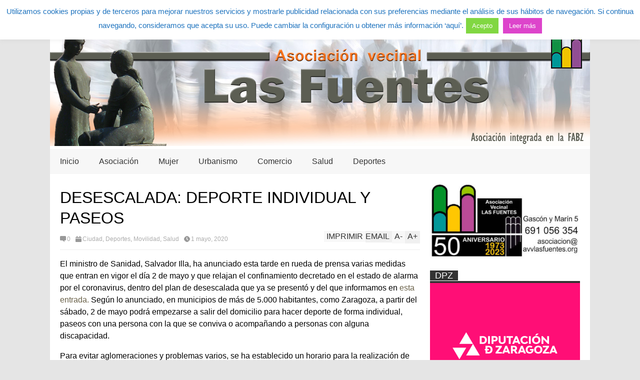

--- FILE ---
content_type: text/html; charset=UTF-8
request_url: https://barriodelasfuentes.org/nuevos-pasos-en-la-desescalada-deporte-individual-y-paseos/
body_size: 20245
content:

<!DOCTYPE html>
<!--[if IE 7]>
<html class="ie ie7" lang="es">
<![endif]-->
<!--[if IE 8]>
<html class="ie ie8" lang="es">
<![endif]-->
<!--[if !(IE 7) | !(IE 8)  ]><!-->
<html lang="es">
<!--<![endif]-->
<head>
	<meta charset="UTF-8"/>
	<meta name="viewport" content="width=device-width"/>
	<title>DESESCALADA: DEPORTE INDIVIDUAL Y PASEOS</title>
	<link rel="profile" href="http://gmpg.org/xfn/11"/>
	<link rel="pingback" href="https://barriodelasfuentes.org/xmlrpc.php"/>
	<!--[if lt IE 9]>
	<script src="https://barriodelasfuentes.org/wp-content/themes/flatnews/includes/scripts/commons/html5.js"></script>
	<![endif]-->
	<link href="http://fonts.googleapis.com/css?family=Oswald" rel="stylesheet" type="text/css"/>
	<!-- This site is optimized with the Yoast SEO plugin v15.2.1 - https://yoast.com/wordpress/plugins/seo/ -->
	<meta name="description" content="El ministro de Sanidad, Salvador Illa, ha anunciado varias medidas que entran en vigor el día 2 de mayo: salidas a hacer deporte individual y paseos." />
	<meta name="robots" content="index, follow, max-snippet:-1, max-image-preview:large, max-video-preview:-1" />
	<link rel="canonical" href="https://barriodelasfuentes.org/nuevos-pasos-en-la-desescalada-deporte-individual-y-paseos/" />
	<meta property="og:locale" content="es_ES" />
	<meta property="og:type" content="article" />
	<meta property="og:title" content="DESESCALADA: DEPORTE INDIVIDUAL Y PASEOS" />
	<meta property="og:description" content="El ministro de Sanidad, Salvador Illa, ha anunciado varias medidas que entran en vigor el día 2 de mayo: salidas a hacer deporte individual y paseos." />
	<meta property="og:url" content="https://barriodelasfuentes.org/nuevos-pasos-en-la-desescalada-deporte-individual-y-paseos/" />
	<meta property="og:site_name" content="Asociación Vecinal Las Fuentes" />
	<meta property="article:published_time" content="2020-05-01T09:41:32+00:00" />
	<meta property="article:modified_time" content="2023-01-26T10:21:32+00:00" />
	<meta property="og:image" content="https://barriodelasfuentes.org/wp-content/uploads/2020/05/200430desescalada-deporte-01.jpg" />
	<meta property="og:image:width" content="795" />
	<meta property="og:image:height" content="434" />
	<meta name="twitter:card" content="summary" />
	<meta name="twitter:creator" content="@valdespartanos" />
	<meta name="twitter:site" content="@valdespartanos" />
	<meta name="twitter:label1" content="Escrito por">
	<meta name="twitter:data1" content="Asociacion">
	<meta name="twitter:label2" content="Tiempo de lectura">
	<meta name="twitter:data2" content="2 minutos">
	<script type="application/ld+json" class="yoast-schema-graph">{"@context":"https://schema.org","@graph":[{"@type":"WebSite","@id":"https://barriodelasfuentes.org/#website","url":"https://barriodelasfuentes.org/","name":"Asociaci\u00f3n Vecinal Las Fuentes","description":"Web informativa de la Asociaci\u00f3n Vecinal Las Fuentes","potentialAction":[{"@type":"SearchAction","target":"https://barriodelasfuentes.org/?s={search_term_string}","query-input":"required name=search_term_string"}],"inLanguage":"es"},{"@type":"ImageObject","@id":"https://barriodelasfuentes.org/nuevos-pasos-en-la-desescalada-deporte-individual-y-paseos/#primaryimage","inLanguage":"es","url":"https://barriodelasfuentes.org/wp-content/uploads/2020/05/200430desescalada-deporte-01.jpg","width":795,"height":434,"caption":"Desescalada: deporte individual"},{"@type":"WebPage","@id":"https://barriodelasfuentes.org/nuevos-pasos-en-la-desescalada-deporte-individual-y-paseos/#webpage","url":"https://barriodelasfuentes.org/nuevos-pasos-en-la-desescalada-deporte-individual-y-paseos/","name":"DESESCALADA: DEPORTE INDIVIDUAL Y PASEOS","isPartOf":{"@id":"https://barriodelasfuentes.org/#website"},"primaryImageOfPage":{"@id":"https://barriodelasfuentes.org/nuevos-pasos-en-la-desescalada-deporte-individual-y-paseos/#primaryimage"},"datePublished":"2020-05-01T09:41:32+00:00","dateModified":"2023-01-26T10:21:32+00:00","author":{"@id":"https://barriodelasfuentes.org/#/schema/person/68620fdf55899a3d34ea3a6bea461c63"},"description":"El ministro de Sanidad, Salvador Illa, ha anunciado varias medidas que entran en vigor el d\u00eda 2 de mayo: salidas a hacer deporte individual y paseos.","inLanguage":"es","potentialAction":[{"@type":"ReadAction","target":["https://barriodelasfuentes.org/nuevos-pasos-en-la-desescalada-deporte-individual-y-paseos/"]}]},{"@type":"Person","@id":"https://barriodelasfuentes.org/#/schema/person/68620fdf55899a3d34ea3a6bea461c63","name":"Asociacion"}]}</script>
	<!-- / Yoast SEO plugin. -->


<link rel='dns-prefetch' href='//s7.addthis.com' />
<link rel='dns-prefetch' href='//fonts.googleapis.com' />
<link rel='dns-prefetch' href='//s.w.org' />
<link rel="alternate" type="application/rss+xml" title="Asociación Vecinal Las Fuentes &raquo; Feed" href="https://barriodelasfuentes.org/feed/" />
<link rel="alternate" type="application/rss+xml" title="Asociación Vecinal Las Fuentes &raquo; Feed de los comentarios" href="https://barriodelasfuentes.org/comments/feed/" />
<link rel="alternate" type="application/rss+xml" title="Asociación Vecinal Las Fuentes &raquo; Comentario DESESCALADA: DEPORTE INDIVIDUAL Y PASEOS del feed" href="https://barriodelasfuentes.org/nuevos-pasos-en-la-desescalada-deporte-individual-y-paseos/feed/" />
		<!-- This site uses the Google Analytics by ExactMetrics plugin v7.10.1 - Using Analytics tracking - https://www.exactmetrics.com/ -->
							<script
				src="//www.googletagmanager.com/gtag/js?id=UA-165849771-1"  data-cfasync="false" data-wpfc-render="false" type="text/javascript" async></script>
			<script data-cfasync="false" data-wpfc-render="false" type="text/javascript">
				var em_version = '7.10.1';
				var em_track_user = true;
				var em_no_track_reason = '';
				
								var disableStrs = [
															'ga-disable-UA-165849771-1',
									];

				/* Function to detect opted out users */
				function __gtagTrackerIsOptedOut() {
					for (var index = 0; index < disableStrs.length; index++) {
						if (document.cookie.indexOf(disableStrs[index] + '=true') > -1) {
							return true;
						}
					}

					return false;
				}

				/* Disable tracking if the opt-out cookie exists. */
				if (__gtagTrackerIsOptedOut()) {
					for (var index = 0; index < disableStrs.length; index++) {
						window[disableStrs[index]] = true;
					}
				}

				/* Opt-out function */
				function __gtagTrackerOptout() {
					for (var index = 0; index < disableStrs.length; index++) {
						document.cookie = disableStrs[index] + '=true; expires=Thu, 31 Dec 2099 23:59:59 UTC; path=/';
						window[disableStrs[index]] = true;
					}
				}

				if ('undefined' === typeof gaOptout) {
					function gaOptout() {
						__gtagTrackerOptout();
					}
				}
								window.dataLayer = window.dataLayer || [];

				window.ExactMetricsDualTracker = {
					helpers: {},
					trackers: {},
				};
				if (em_track_user) {
					function __gtagDataLayer() {
						dataLayer.push(arguments);
					}

					function __gtagTracker(type, name, parameters) {
						if (!parameters) {
							parameters = {};
						}

						if (parameters.send_to) {
							__gtagDataLayer.apply(null, arguments);
							return;
						}

						if (type === 'event') {
							
														parameters.send_to = exactmetrics_frontend.ua;
							__gtagDataLayer(type, name, parameters);
													} else {
							__gtagDataLayer.apply(null, arguments);
						}
					}

					__gtagTracker('js', new Date());
					__gtagTracker('set', {
						'developer_id.dNDMyYj': true,
											});
															__gtagTracker('config', 'UA-165849771-1', {"forceSSL":"true"} );
										window.gtag = __gtagTracker;										(function () {
						/* https://developers.google.com/analytics/devguides/collection/analyticsjs/ */
						/* ga and __gaTracker compatibility shim. */
						var noopfn = function () {
							return null;
						};
						var newtracker = function () {
							return new Tracker();
						};
						var Tracker = function () {
							return null;
						};
						var p = Tracker.prototype;
						p.get = noopfn;
						p.set = noopfn;
						p.send = function () {
							var args = Array.prototype.slice.call(arguments);
							args.unshift('send');
							__gaTracker.apply(null, args);
						};
						var __gaTracker = function () {
							var len = arguments.length;
							if (len === 0) {
								return;
							}
							var f = arguments[len - 1];
							if (typeof f !== 'object' || f === null || typeof f.hitCallback !== 'function') {
								if ('send' === arguments[0]) {
									var hitConverted, hitObject = false, action;
									if ('event' === arguments[1]) {
										if ('undefined' !== typeof arguments[3]) {
											hitObject = {
												'eventAction': arguments[3],
												'eventCategory': arguments[2],
												'eventLabel': arguments[4],
												'value': arguments[5] ? arguments[5] : 1,
											}
										}
									}
									if ('pageview' === arguments[1]) {
										if ('undefined' !== typeof arguments[2]) {
											hitObject = {
												'eventAction': 'page_view',
												'page_path': arguments[2],
											}
										}
									}
									if (typeof arguments[2] === 'object') {
										hitObject = arguments[2];
									}
									if (typeof arguments[5] === 'object') {
										Object.assign(hitObject, arguments[5]);
									}
									if ('undefined' !== typeof arguments[1].hitType) {
										hitObject = arguments[1];
										if ('pageview' === hitObject.hitType) {
											hitObject.eventAction = 'page_view';
										}
									}
									if (hitObject) {
										action = 'timing' === arguments[1].hitType ? 'timing_complete' : hitObject.eventAction;
										hitConverted = mapArgs(hitObject);
										__gtagTracker('event', action, hitConverted);
									}
								}
								return;
							}

							function mapArgs(args) {
								var arg, hit = {};
								var gaMap = {
									'eventCategory': 'event_category',
									'eventAction': 'event_action',
									'eventLabel': 'event_label',
									'eventValue': 'event_value',
									'nonInteraction': 'non_interaction',
									'timingCategory': 'event_category',
									'timingVar': 'name',
									'timingValue': 'value',
									'timingLabel': 'event_label',
									'page': 'page_path',
									'location': 'page_location',
									'title': 'page_title',
								};
								for (arg in args) {
																		if (!(!args.hasOwnProperty(arg) || !gaMap.hasOwnProperty(arg))) {
										hit[gaMap[arg]] = args[arg];
									} else {
										hit[arg] = args[arg];
									}
								}
								return hit;
							}

							try {
								f.hitCallback();
							} catch (ex) {
							}
						};
						__gaTracker.create = newtracker;
						__gaTracker.getByName = newtracker;
						__gaTracker.getAll = function () {
							return [];
						};
						__gaTracker.remove = noopfn;
						__gaTracker.loaded = true;
						window['__gaTracker'] = __gaTracker;
					})();
									} else {
										console.log("");
					(function () {
						function __gtagTracker() {
							return null;
						}

						window['__gtagTracker'] = __gtagTracker;
						window['gtag'] = __gtagTracker;
					})();
									}
			</script>
				<!-- / Google Analytics by ExactMetrics -->
				<script type="text/javascript">
			window._wpemojiSettings = {"baseUrl":"https:\/\/s.w.org\/images\/core\/emoji\/12.0.0-1\/72x72\/","ext":".png","svgUrl":"https:\/\/s.w.org\/images\/core\/emoji\/12.0.0-1\/svg\/","svgExt":".svg","source":{"concatemoji":"https:\/\/barriodelasfuentes.org\/wp-includes\/js\/wp-emoji-release.min.js?ver=3d3611cd59a401b2b9da77a47f29651c"}};
			/*! This file is auto-generated */
			!function(e,a,t){var r,n,o,i,p=a.createElement("canvas"),s=p.getContext&&p.getContext("2d");function c(e,t){var a=String.fromCharCode;s.clearRect(0,0,p.width,p.height),s.fillText(a.apply(this,e),0,0);var r=p.toDataURL();return s.clearRect(0,0,p.width,p.height),s.fillText(a.apply(this,t),0,0),r===p.toDataURL()}function l(e){if(!s||!s.fillText)return!1;switch(s.textBaseline="top",s.font="600 32px Arial",e){case"flag":return!c([127987,65039,8205,9895,65039],[127987,65039,8203,9895,65039])&&(!c([55356,56826,55356,56819],[55356,56826,8203,55356,56819])&&!c([55356,57332,56128,56423,56128,56418,56128,56421,56128,56430,56128,56423,56128,56447],[55356,57332,8203,56128,56423,8203,56128,56418,8203,56128,56421,8203,56128,56430,8203,56128,56423,8203,56128,56447]));case"emoji":return!c([55357,56424,55356,57342,8205,55358,56605,8205,55357,56424,55356,57340],[55357,56424,55356,57342,8203,55358,56605,8203,55357,56424,55356,57340])}return!1}function d(e){var t=a.createElement("script");t.src=e,t.defer=t.type="text/javascript",a.getElementsByTagName("head")[0].appendChild(t)}for(i=Array("flag","emoji"),t.supports={everything:!0,everythingExceptFlag:!0},o=0;o<i.length;o++)t.supports[i[o]]=l(i[o]),t.supports.everything=t.supports.everything&&t.supports[i[o]],"flag"!==i[o]&&(t.supports.everythingExceptFlag=t.supports.everythingExceptFlag&&t.supports[i[o]]);t.supports.everythingExceptFlag=t.supports.everythingExceptFlag&&!t.supports.flag,t.DOMReady=!1,t.readyCallback=function(){t.DOMReady=!0},t.supports.everything||(n=function(){t.readyCallback()},a.addEventListener?(a.addEventListener("DOMContentLoaded",n,!1),e.addEventListener("load",n,!1)):(e.attachEvent("onload",n),a.attachEvent("onreadystatechange",function(){"complete"===a.readyState&&t.readyCallback()})),(r=t.source||{}).concatemoji?d(r.concatemoji):r.wpemoji&&r.twemoji&&(d(r.twemoji),d(r.wpemoji)))}(window,document,window._wpemojiSettings);
		</script>
		<style type="text/css">
img.wp-smiley,
img.emoji {
	display: inline !important;
	border: none !important;
	box-shadow: none !important;
	height: 1em !important;
	width: 1em !important;
	margin: 0 .07em !important;
	vertical-align: -0.1em !important;
	background: none !important;
	padding: 0 !important;
}
</style>
	<link rel='stylesheet' id='wp-block-library-css'  href='https://barriodelasfuentes.org/wp-includes/css/dist/block-library/style.min.css?ver=3d3611cd59a401b2b9da77a47f29651c' type='text/css' media='all' />
<link rel='stylesheet' id='contact-form-7-css'  href='https://barriodelasfuentes.org/wp-content/plugins/contact-form-7/includes/css/styles.css?ver=5.3' type='text/css' media='all' />
<link rel='stylesheet' id='cookie-law-info-css'  href='https://barriodelasfuentes.org/wp-content/plugins/cookie-law-info/legacy/public/css/cookie-law-info-public.css?ver=3.0.5' type='text/css' media='all' />
<link rel='stylesheet' id='cookie-law-info-gdpr-css'  href='https://barriodelasfuentes.org/wp-content/plugins/cookie-law-info/legacy/public/css/cookie-law-info-gdpr.css?ver=3.0.5' type='text/css' media='all' />
<link rel='stylesheet' id='fvp-frontend-css'  href='https://barriodelasfuentes.org/wp-content/plugins/featured-video-plus/styles/frontend.css?ver=2.3.3' type='text/css' media='all' />
<link rel='stylesheet' id='rs-plugin-settings-css'  href='https://barriodelasfuentes.org/wp-content/plugins/revslider/rs-plugin/css/settings.css?ver=4.6.93' type='text/css' media='all' />
<style id='rs-plugin-settings-inline-css' type='text/css'>
.tp-caption a{color:#ff7302;text-shadow:none;-webkit-transition:all 0.2s ease-out;-moz-transition:all 0.2s ease-out;-o-transition:all 0.2s ease-out;-ms-transition:all 0.2s ease-out}.tp-caption a:hover{color:#ffa902}
</style>
<link rel='stylesheet' id='tp-open-css'  href='https://fonts.googleapis.com/css?family=open+sans+condensed++light&#038;ver=3d3611cd59a401b2b9da77a47f29651c' type='text/css' media='all' />
<link rel='stylesheet' id='tp-oswald-css'  href='https://fonts.googleapis.com/css?family=Oswald+normal%3A400&#038;ver=3d3611cd59a401b2b9da77a47f29651c' type='text/css' media='all' />
<link rel='stylesheet' id='tp-faster-css'  href='https://fonts.googleapis.com/css?family=faster+one&#038;ver=3d3611cd59a401b2b9da77a47f29651c' type='text/css' media='all' />
<link rel='stylesheet' id='theme-style-css'  href='https://barriodelasfuentes.org/wp-content/themes/flatnews_child/style.css?ver=1.5.8' type='text/css' media='all' />
<style id='theme-style-inline-css' type='text/css'>
a,
#top-page-list ul li a,
.news-box.break li h3.title a:hover,
#flexible-home-layout-section .news-box .meta a:hover,
.post-wrapper .meta > div:hover,
.related-post .meta a:hover,
.related-news .meta a:hover,
#flexible-home-layout-section .news-box.slider h3.title a:hover,
.post-header .meta a:hover,
#copyright a:hover,
#selectnav2 {
	color: #685f46;
}
::-webkit-scrollbar-thumb {
	background-color: #685f46;
}

.header-line-2,
#drop-down-menu > div > ul > li:hover > a,
#drop-down-menu ul.sub-menu li a:hover,
#flexible-home-layout-section .news-box h2.title a,
#flexible-home-layout-section .news-box.hot .item-first,
#flexible-home-layout-section .news-box.slider .dots li.active,
.tagcloud a,
#respond form #submit,

#contact-form .show-all a {
	background-color: #685f46;
}
.post-body blockquote {
	border-top-color: #685f46;
}body {
background-color: #e5e5e5;
}
body,
#drop-down-menu ul.sub-menu li a{
	font-family: Arial;
}
.blog-title,
#drop-down-menu,
#flexible-home-layout-section .news-box h2.title,
#flexible-home-layout-section .news-box h3.title,
h1.post-title,
.post-body blockquote,
.post-apps a,
.zoom-text span,
h2.archive-post-title,
#side h2.widget-title,
.widget_feed_data_widget .item .title,
#footer-section .widget-title,
.tagcloud a,
#post-footer-section .widget .widget-title ,
.share-post .title,
.related-news h3.title,
.post-author .author-info h4,
.page-numbers,
.paginations .item a,
#reply-title,
.img-404,
a.home-from-none,
#contact-form .label,
#contact-form .show-all a,
#selectnav2 {
	font-family: 'Oswald', sans-serif;
}
</style>
<!--[if lt IE 9]>
<link rel='stylesheet' id='ie-style-css'  href='https://barriodelasfuentes.org/wp-content/themes/flatnews/includes/scripts/commons/ie.css?ver=1.5.8' type='text/css' media='all' />
<![endif]-->
<!--[if IE 8]>
<link rel='stylesheet' id='ie8-style-css'  href='https://barriodelasfuentes.org/wp-content/themes/flatnews/includes/scripts/commons/ie8.css?ver=1.5.8' type='text/css' media='all' />
<![endif]-->
<link rel='stylesheet' id='wpgmp-frontend_css-css'  href='https://barriodelasfuentes.org/wp-content/plugins/wp-google-map-plugin/assets/css/frontend.css?ver=3d3611cd59a401b2b9da77a47f29651c' type='text/css' media='all' />
<script type='text/javascript' src='https://barriodelasfuentes.org/wp-content/plugins/google-analytics-dashboard-for-wp/assets/js/frontend-gtag.min.js?ver=7.10.1'></script>
<script data-cfasync="false" data-wpfc-render="false" type="text/javascript" id='exactmetrics-frontend-script-js-extra'>/* <![CDATA[ */
var exactmetrics_frontend = {"js_events_tracking":"true","download_extensions":"zip,mp3,mpeg,pdf,docx,pptx,xlsx,rar","inbound_paths":"[{\"path\":\"\\\/go\\\/\",\"label\":\"affiliate\"},{\"path\":\"\\\/recommend\\\/\",\"label\":\"affiliate\"}]","home_url":"https:\/\/barriodelasfuentes.org","hash_tracking":"false","ua":"UA-165849771-1","v4_id":""};/* ]]> */
</script>
<script type='text/javascript' src='https://barriodelasfuentes.org/wp-includes/js/jquery/jquery.js?ver=1.12.4-wp'></script>
<script type='text/javascript' src='https://barriodelasfuentes.org/wp-includes/js/jquery/jquery-migrate.min.js?ver=1.4.1'></script>
<script type='text/javascript'>
/* <![CDATA[ */
var Cli_Data = {"nn_cookie_ids":[],"cookielist":[],"non_necessary_cookies":[],"ccpaEnabled":"","ccpaRegionBased":"","ccpaBarEnabled":"","strictlyEnabled":["necessary","obligatoire"],"ccpaType":"gdpr","js_blocking":"","custom_integration":"","triggerDomRefresh":"","secure_cookies":""};
var cli_cookiebar_settings = {"animate_speed_hide":"500","animate_speed_show":"500","background":"#fff","border":"#444","border_on":"","button_1_button_colour":"#81d742","button_1_button_hover":"#67ac35","button_1_link_colour":"#fff","button_1_as_button":"1","button_1_new_win":"1","button_2_button_colour":"#dd44cb","button_2_button_hover":"#b136a2","button_2_link_colour":"#ffffff","button_2_as_button":"1","button_2_hidebar":"","button_3_button_colour":"#000","button_3_button_hover":"#000000","button_3_link_colour":"#fff","button_3_as_button":"1","button_3_new_win":"","button_4_button_colour":"#000","button_4_button_hover":"#000000","button_4_link_colour":"#fff","button_4_as_button":"1","button_7_button_colour":"#61a229","button_7_button_hover":"#4e8221","button_7_link_colour":"#fff","button_7_as_button":"1","button_7_new_win":"","font_family":"inherit","header_fix":"1","notify_animate_hide":"1","notify_animate_show":"1","notify_div_id":"#cookie-law-info-bar","notify_position_horizontal":"right","notify_position_vertical":"top","scroll_close":"1","scroll_close_reload":"1","accept_close_reload":"","reject_close_reload":"","showagain_tab":"1","showagain_background":"#fff","showagain_border":"#000","showagain_div_id":"#cookie-law-info-again","showagain_x_position":"300px","text":"#1e73be","show_once_yn":"1","show_once":"10000","logging_on":"","as_popup":"","popup_overlay":"1","bar_heading_text":"","cookie_bar_as":"banner","popup_showagain_position":"bottom-right","widget_position":"left"};
var log_object = {"ajax_url":"https:\/\/barriodelasfuentes.org\/wp-admin\/admin-ajax.php"};
/* ]]> */
</script>
<script type='text/javascript' src='https://barriodelasfuentes.org/wp-content/plugins/cookie-law-info/legacy/public/js/cookie-law-info-public.js?ver=3.0.5'></script>
<script type='text/javascript' src='https://barriodelasfuentes.org/wp-content/plugins/featured-video-plus/js/jquery.fitvids.min.js?ver=master-2015-08'></script>
<script type='text/javascript'>
/* <![CDATA[ */
var fvpdata = {"ajaxurl":"https:\/\/barriodelasfuentes.org\/wp-admin\/admin-ajax.php","nonce":"e8e1a7b983","fitvids":"1","dynamic":"","overlay":"","opacity":"0.75","color":"b","width":"640"};
/* ]]> */
</script>
<script type='text/javascript' src='https://barriodelasfuentes.org/wp-content/plugins/featured-video-plus/js/frontend.min.js?ver=2.3.3'></script>
<script type='text/javascript' src='https://barriodelasfuentes.org/wp-content/plugins/revslider/rs-plugin/js/jquery.themepunch.tools.min.js?ver=4.6.93'></script>
<script type='text/javascript' src='https://barriodelasfuentes.org/wp-content/plugins/revslider/rs-plugin/js/jquery.themepunch.revolution.min.js?ver=4.6.93'></script>
<script type='text/javascript' src='https://barriodelasfuentes.org/wp-content/themes/flatnews/includes/scripts/commons/global.js?ver=1.5.8'></script>
<script type='text/javascript' src='//s7.addthis.com/js/300/addthis_widget.js?ver=3d3611cd59a401b2b9da77a47f29651c#pubid=xa-51be7bd11b8b90a4'></script>
<link rel='https://api.w.org/' href='https://barriodelasfuentes.org/wp-json/' />
<link rel="EditURI" type="application/rsd+xml" title="RSD" href="https://barriodelasfuentes.org/xmlrpc.php?rsd" />
<link rel="wlwmanifest" type="application/wlwmanifest+xml" href="https://barriodelasfuentes.org/wp-includes/wlwmanifest.xml" /> 
<link rel='shortlink' href='https://barriodelasfuentes.org/?p=5615' />
<link rel="alternate" type="application/json+oembed" href="https://barriodelasfuentes.org/wp-json/oembed/1.0/embed?url=https%3A%2F%2Fbarriodelasfuentes.org%2Fnuevos-pasos-en-la-desescalada-deporte-individual-y-paseos%2F" />
<link rel="alternate" type="text/xml+oembed" href="https://barriodelasfuentes.org/wp-json/oembed/1.0/embed?url=https%3A%2F%2Fbarriodelasfuentes.org%2Fnuevos-pasos-en-la-desescalada-deporte-individual-y-paseos%2F&#038;format=xml" />
		<script type="text/javascript">
			jQuery(document).ready(function() {
				// CUSTOM AJAX CONTENT LOADING FUNCTION
				var ajaxRevslider = function(obj) {
				
					// obj.type : Post Type
					// obj.id : ID of Content to Load
					// obj.aspectratio : The Aspect Ratio of the Container / Media
					// obj.selector : The Container Selector where the Content of Ajax will be injected. It is done via the Essential Grid on Return of Content
					
					var content = "";

					data = {};
					
					data.action = 'revslider_ajax_call_front';
					data.client_action = 'get_slider_html';
					data.token = 'da7c0a8c70';
					data.type = obj.type;
					data.id = obj.id;
					data.aspectratio = obj.aspectratio;
					
					// SYNC AJAX REQUEST
					jQuery.ajax({
						type:"post",
						url:"https://barriodelasfuentes.org/wp-admin/admin-ajax.php",
						dataType: 'json',
						data:data,
						async:false,
						success: function(ret, textStatus, XMLHttpRequest) {
							if(ret.success == true)
								content = ret.data;								
						},
						error: function(e) {
							console.log(e);
						}
					});
					
					 // FIRST RETURN THE CONTENT WHEN IT IS LOADED !!
					 return content;						 
				};
				
				// CUSTOM AJAX FUNCTION TO REMOVE THE SLIDER
				var ajaxRemoveRevslider = function(obj) {
					return jQuery(obj.selector+" .rev_slider").revkill();
				};

				// EXTEND THE AJAX CONTENT LOADING TYPES WITH TYPE AND FUNCTION
				var extendessential = setInterval(function() {
					if (jQuery.fn.tpessential != undefined) {
						clearInterval(extendessential);
						if(typeof(jQuery.fn.tpessential.defaults) !== 'undefined') {
							jQuery.fn.tpessential.defaults.ajaxTypes.push({type:"revslider",func:ajaxRevslider,killfunc:ajaxRemoveRevslider,openAnimationSpeed:0.3});   
							// type:  Name of the Post to load via Ajax into the Essential Grid Ajax Container
							// func: the Function Name which is Called once the Item with the Post Type has been clicked
							// killfunc: function to kill in case the Ajax Window going to be removed (before Remove function !
							// openAnimationSpeed: how quick the Ajax Content window should be animated (default is 0.3)
						}
					}
				},30);
			});
		</script>
		<link rel="shortcut icon"  href="https://barriodelasfuentes.org/wp-content/uploads/2018/10/image002.jpg"/><link rel="icon" href="https://barriodelasfuentes.org/wp-content/uploads/2018/10/cropped-image002-32x32.jpg" sizes="32x32" />
<link rel="icon" href="https://barriodelasfuentes.org/wp-content/uploads/2018/10/cropped-image002-192x192.jpg" sizes="192x192" />
<link rel="apple-touch-icon" href="https://barriodelasfuentes.org/wp-content/uploads/2018/10/cropped-image002-180x180.jpg" />
<meta name="msapplication-TileImage" content="https://barriodelasfuentes.org/wp-content/uploads/2018/10/cropped-image002-270x270.jpg" />
</head>

<body class="post-template-default single single-post postid-5615 single-format-standard">
<div class='wide' id="wrapper">




	<header id="header">
		<div class="header-line-1">
			<nav id="top-page-list"><div class="menu-menu-superior-container"><ul id="menu-menu-superior" class="page-list"><li id="menu-item-225" class="menu-item menu-item-type-post_type menu-item-object-page menu-item-has-children menu-item-225"><a href="https://barriodelasfuentes.org/asociacion/">Asociación</a>
<ul class="sub-menu">
	<li id="menu-item-1002" class="menu-item menu-item-type-post_type menu-item-object-post menu-item-1002"><a href="https://barriodelasfuentes.org/quienes-somos/">¿Quiénes somos?</a></li>
	<li id="menu-item-939" class="menu-item menu-item-type-post_type menu-item-object-post menu-item-939"><a href="https://barriodelasfuentes.org/estatutos-de-la-asociacion/">Estatutos de la Asociación</a></li>
</ul>
</li>
<li id="menu-item-564" class="menu-item menu-item-type-custom menu-item-object-custom menu-item-564"><a href="http://barrioszaragoza.org">FABZ</a></li>
<li id="menu-item-633" class="menu-item menu-item-type-post_type menu-item-object-page menu-item-633"><a href="https://barriodelasfuentes.org/contact/">Contacto</a></li>
<li id="menu-item-1063" class="menu-item menu-item-type-post_type menu-item-object-page menu-item-1063"><a href="https://barriodelasfuentes.org/tranviaser/">TRANVIASER</a></li>
</ul></div></nav>			<form method="get" id="searchform" action="https://barriodelasfuentes.org">
	<input id="search-text" name="s" onblur="if (this.value == '') {this.value = 'Buscar...';}" onfocus="if (this.value == 'Buscar...') {this.value = '';}" type="text" value="Buscar...">
</form>			<div class="social-list" id="social-list-top">
				<ul class="social-link-list">
			<li>
				<a href="https://www.facebook.com" class="item-facebook ti" target="_blank">facebook</a>
			</li>
			<li>
				<a href="https://twitter.com/" class="item-twitter ti" target="_blank">twitter</a>
			</li>
			<li>
				<a href="https://www.instagram.com/" class="item-instagram ti" target="_blank">instagram</a>
			</li></ul>			</div>
			
			<div class="clear"></div>
			
			
		</div>
		<div class="clear"></div>
		<div>
										<h2 class=""><a href="https://barriodelasfuentes.org" 
					title="Web informativa de la Asociación Vecinal Las Fuentes"><img alt="blog-logo" src="https://barriodelasfuentes.org/wp-content/uploads/2016/02/Las-Fuentes-header-AVecinal.jpg"/></a></h2>
					</div>

		<div class="clear"></div>
		<div class="header-line-3">
			<nav id="drop-down-menu"><div class="menu-menu-principal-container"><ul id="menu-menu-principal" class="page-list"><li id="menu-item-212" class="menu-item menu-item-type-custom menu-item-object-custom menu-item-home menu-item-212"><a href="https://barriodelasfuentes.org/">Inicio</a></li>
<li id="menu-item-2367" class="menu-item menu-item-type-taxonomy menu-item-object-category menu-item-has-children menu-item-2367"><a href="https://barriodelasfuentes.org/noticias/av-las-fuentes/">Asociación</a>
<ul class="sub-menu">
	<li id="menu-item-2365" class="menu-item menu-item-type-custom menu-item-object-custom menu-item-2365"><a href="https://barriodelasfuentes.org/estatutos-de-la-asociacion/">Estatutos</a></li>
	<li id="menu-item-2366" class="menu-item menu-item-type-custom menu-item-object-custom menu-item-2366"><a href="https://barriodelasfuentes.org/quienes-somos/">¿Quienes Somos?</a></li>
</ul>
</li>
<li id="menu-item-6782" class="menu-item menu-item-type-taxonomy menu-item-object-category menu-item-6782"><a href="https://barriodelasfuentes.org/noticias/mujer/">Mujer</a></li>
<li id="menu-item-153" class="menu-item menu-item-type-taxonomy menu-item-object-category menu-item-153"><a href="https://barriodelasfuentes.org/noticias/urbanismo/">Urbanismo</a></li>
<li id="menu-item-955" class="menu-item menu-item-type-taxonomy menu-item-object-category menu-item-955"><a href="https://barriodelasfuentes.org/noticias/comercio/">Comercio</a></li>
<li id="menu-item-155" class="menu-item menu-item-type-taxonomy menu-item-object-category current-post-ancestor current-menu-parent current-post-parent menu-item-155"><a href="https://barriodelasfuentes.org/noticias/salud/">Salud</a></li>
<li id="menu-item-6962" class="menu-item menu-item-type-taxonomy menu-item-object-category current-post-ancestor current-menu-parent current-post-parent menu-item-6962"><a href="https://barriodelasfuentes.org/noticias/deportes/">Deportes</a></li>
</ul></div></nav>			<div class="clear"></div>
		</div>
	</header>
	<div class="clear"></div>




<div class="clear"></div>
<div id="primary">
	<div id="main">
		
									<article id="post-5615" class="post-5615 post type-post status-publish format-standard has-post-thumbnail hentry category-ciudad category-deportes category-movilidad category-salud tag-confinamiento tag-coronavirus tag-desescalada">
					
					<header class="post-header">
						<h1 class="post-title entry-title">DESESCALADA: DEPORTE INDIVIDUAL Y PASEOS</h1>
						<div class="meta post-meta">
							<a href="https://barriodelasfuentes.org/nuevos-pasos-en-la-desescalada-deporte-individual-y-paseos/#respond" class="comment"><i class="icon"></i><span>0</span></a><div class="cate"><a href="https://barriodelasfuentes.org/noticias/ciudad/" rel="category tag">Ciudad</a>, <a href="https://barriodelasfuentes.org/noticias/deportes/" rel="category tag">Deportes</a>, <a href="https://barriodelasfuentes.org/noticias/movilidad/" rel="category tag">Movilidad</a>, <a href="https://barriodelasfuentes.org/noticias/salud/" rel="category tag">Salud</a></div><a href="https://barriodelasfuentes.org/nuevos-pasos-en-la-desescalada-deporte-individual-y-paseos/" class="date updated"><i class="icon"></i><span>1 mayo, 2020</span></a>							
							<div class="post-apps">
								<a href="#A+" class="zoom-text zoom-in-text">A<span>+</span></a>
								<a href="#A-" class="zoom-text zoom-out-text">A<span>-</span></a>
								<!-- AddThis Button BEGIN -->
								<div class="addthis_toolbox addthis_default_style addthis_16x16_style">
									<a class="addthis_button_email">Email</a>
									<a class="addthis_button_print">Imprimir</a>
								</div>
								
								<!-- AddThis Button END -->
							</div>
							
							
						</div><!-- .post-meta -->
					</header><!-- .post-header -->
 
					<div class="post-body">
						
																		
						
						<p>El ministro de Sanidad, Salvador Illa, ha anunciado esta tarde en rueda de prensa varias medidas que entran en vigor el día 2 de mayo y que relajan el confinamiento decretado en el estado de alarma por el coronavirus, dentro del plan de desescalada que ya se presentó y del que informamos en <a href="https://barriodelasfuentes.org/plan-de-desescalada-del-estado-de-alarma-por-el-covid-19/" target="_blank" rel="noopener noreferrer">esta entrada. </a>Según lo anunciado, en municipios de más de 5.000 habitantes, como Zaragoza, a partir del sábado, 2 de mayo podrá empezarse a salir del domicilio para hacer deporte de forma individual, paseos con una persona con la que se conviva o acompañando a personas con alguna discapacidad.</p>
<p>Para evitar aglomeraciones y problemas varios, se ha establecido un horario para la realización de cada actividad:</p>
<ul>
<li>Deportistas (de forma individual) de 6 a 10 por la mañana y de 20 a 23 por la tarde-noche</li>
<li>Dependientes y mayores de 70 años (dependientes acompañados de 1 cuidador) de 10 a 12 por la mañana y de 19 a 20 por la tarde</li>
<li>Paseos de adultos (de 14 a 70 años y máxio dos personas convivientes) de 6 a 10 por la mañana y de 20 a 23 por la tarde-noche</li>
<li>Menores de 14 años (acompañados de un adulto) de 12 de la mañana a las 19 de la tarde.</li>
</ul>
<p><a href="https://barriodelasfuentes.org/wp-content/uploads/2020/05/200430desescalada-deporte-01.jpg"><img class="aligncenter wp-image-5617 size-full" src="https://barriodelasfuentes.org/wp-content/uploads/2020/05/200430desescalada-deporte-01.jpg" alt="Desescalada: deporte individual" width="795" height="434" srcset="https://barriodelasfuentes.org/wp-content/uploads/2020/05/200430desescalada-deporte-01.jpg 795w, https://barriodelasfuentes.org/wp-content/uploads/2020/05/200430desescalada-deporte-01-420x229.jpg 420w, https://barriodelasfuentes.org/wp-content/uploads/2020/05/200430desescalada-deporte-01-720x393.jpg 720w, https://barriodelasfuentes.org/wp-content/uploads/2020/05/200430desescalada-deporte-01-150x82.jpg 150w, https://barriodelasfuentes.org/wp-content/uploads/2020/05/200430desescalada-deporte-01-768x419.jpg 768w" sizes="(max-width: 795px) 100vw, 795px" /></a></p>
<h3>CUANDO SALGAS, PROTÉGETE Y ACTÚA CON RESPONSABILIDAD</h3>
<p>En este sentido se recuerda que sigue siendo necesario respetar la distancia social y no alargar la salida más allá de un kilómetro a la redonda de nuestro domicilio. Para que os hagáis a la idea, hemos trazado ese perímetro tomando como centro la esquina de Salvador Minguijón con Compromiso de Caspe <a href="https://1km.geomatico.es/" target="_blank" rel="noopener noreferrer">usando esta página en donde podéis consultar la distancia desde vuestras respectivas casas</a>.</p>
<p><img class="aligncenter wp-image-5616 size-full" src="https://barriodelasfuentes.org/wp-content/uploads/2020/05/200430km-LasFuentes.jpg" alt="Km Las Fuentes" width="1080" height="608" srcset="https://barriodelasfuentes.org/wp-content/uploads/2020/05/200430km-LasFuentes.jpg 1080w, https://barriodelasfuentes.org/wp-content/uploads/2020/05/200430km-LasFuentes-420x236.jpg 420w, https://barriodelasfuentes.org/wp-content/uploads/2020/05/200430km-LasFuentes-720x405.jpg 720w, https://barriodelasfuentes.org/wp-content/uploads/2020/05/200430km-LasFuentes-150x84.jpg 150w, https://barriodelasfuentes.org/wp-content/uploads/2020/05/200430km-LasFuentes-768x432.jpg 768w" sizes="(max-width: 1080px) 100vw, 1080px" /></p>
<h3>Huertos de consumo propio</h3>
<p>El ministro de Sanidad, Salvador Illa, también anunció que a partir de la misma fecha, el sábado 2 de mayo, también se abrirá la posibilidad a ir a los huertos de consumo propio a atenderlos. En esta tarea se aplican las mismas normas de distanciamiento social y de limitación de tiempo, además de el sentido común y la responsabilidad ciudadana.</p>
<h3>Guia Municipal para salir de casa</h3>
<p>El Ayuntamiento ha editado una completa y muy sencilla guía con lo que se puede y no se puede hacer en la salidas de casa de esta desescalada.</p>
<p><a href="https://www.zaragoza.es/cont/paginas/noticias/guiaayuntamientozaragozacovid19.pdf"><img class="aligncenter wp-image-5628 size-full" src="https://barriodelasfuentes.org/wp-content/uploads/2020/05/200504GuiaMunicipal-para-salir-01.jpg" alt="Guía Municipal para salir de casa" width="795" height="447" srcset="https://barriodelasfuentes.org/wp-content/uploads/2020/05/200504GuiaMunicipal-para-salir-01.jpg 795w, https://barriodelasfuentes.org/wp-content/uploads/2020/05/200504GuiaMunicipal-para-salir-01-420x236.jpg 420w, https://barriodelasfuentes.org/wp-content/uploads/2020/05/200504GuiaMunicipal-para-salir-01-720x405.jpg 720w, https://barriodelasfuentes.org/wp-content/uploads/2020/05/200504GuiaMunicipal-para-salir-01-150x84.jpg 150w, https://barriodelasfuentes.org/wp-content/uploads/2020/05/200504GuiaMunicipal-para-salir-01-768x432.jpg 768w" sizes="(max-width: 795px) 100vw, 795px" /></a></p>
<p><a href="https://www.zaragoza.es/cont/paginas/noticias/guiaayuntamientozaragozacovid19.pdf" target="_blank" rel="noopener noreferrer">https://www.zaragoza.es/cont/paginas/noticias/guiaayuntamientozaragozacovid19.pdf</a></p>
												<div class="clear"></div>
						
																		
								
		<div class="post-author">
			<div class="author-image">
				<a href="https://barriodelasfuentes.org/author/asociacion" title="Publicado porAsociacion " rel="author"></a>
			</div>
			<div class="author-info">
				<h4>Publicado por <a href="https://barriodelasfuentes.org/author/asociacion" title="Publicado porAsociacion " rel="author">Asociacion</a></h4>
				<p></p>
				
								
			</div>
			<div class="clear"></div>
		</div>
		
								
						<div class="tags"><span class="label">Etiquetado con</span><ul><li><a href="https://barriodelasfuentes.org/tag/confinamiento/" rel="tag">confinamiento</a></li><li><a href="https://barriodelasfuentes.org/tag/coronavirus/" rel="tag">coronavirus</a></li><li><a href="https://barriodelasfuentes.org/tag/desescalada/" rel="tag">desescalada</a></li></ul></div><div class="clear"></div>

					</div><!-- .post-body -->

											<div class='share-post'>
							<h3 class='title'>Compartir?</h3>	
							<!-- AddThis Button BEGIN -->
							<div class="addthis_toolbox addthis_default_style">
								<a class="addthis_button_tweet"></a>
								<a class="addthis_button_facebook_like" fb:like:layout="button_count"></a>
								<a class="addthis_button_google_plusone" g:plusone:size="medium"></a>
								<a class="addthis_button_pinterest_pinit"></a>
								<a class="addthis_counter addthis_pill_style"></a>
							</div>
							<div class="clear"></div>	
						</div>


													<section id="post-footer-section">
								<aside id="text-24" class="widget widget_text">			<div class="textwidget">
<div id="rev_slider_22_1_wrapper" class="rev_slider_wrapper fullwidthbanner-container" style="margin:0px auto;background-color:#E9E9E9;padding:0px;margin-top:0px;margin-bottom:0px;max-height:350px;">
<!-- START REVOLUTION SLIDER 4.6.93 fullwidth mode -->
	<div id="rev_slider_22_1" class="rev_slider fullwidthabanner" style="display:none;max-height:350px;height:350px;">
<ul>	<!-- SLIDE  -->
	<li data-transition="zoomout" data-slotamount="7" data-masterspeed="300" data-link="http://www.dpz.es/noticias/spot-naturaleza"  data-target="_blank"  data-saveperformance="off" >
		<!-- MAIN IMAGE -->
		<img src="https://barriodelasfuentes.org/wp-content/uploads/revslider/qntlc700x350/banner_aventuras_700x350.jpg"  alt="banner_aventuras_700x350"  data-bgposition="center top" data-bgfit="cover" data-bgrepeat="no-repeat">
		<!-- LAYERS -->
	</li>
	<!-- SLIDE  -->
	<li data-transition="zoomin" data-slotamount="7" data-masterspeed="300" data-link="http://www.dpz.es/noticias/spot-tradiciones"  data-target="_blank"  data-saveperformance="off" >
		<!-- MAIN IMAGE -->
		<img src="https://barriodelasfuentes.org/wp-content/uploads/revslider/qntlc700x350/banner_tradiciones_700x350.jpg"  alt="banner_tradiciones_700x350"  data-bgposition="center top" data-bgfit="cover" data-bgrepeat="no-repeat">
		<!-- LAYERS -->
	</li>
	<!-- SLIDE  -->
	<li data-transition="zoomout" data-slotamount="7" data-masterspeed="300"  data-saveperformance="off" >
		<!-- MAIN IMAGE -->
		<img src="https://barriodelasfuentes.org/wp-content/uploads/revslider/qntlc700x350/banner_ocio_700x350.jpg"  alt="banner_ocio_700x350"  data-bgposition="center top" data-bgfit="cover" data-bgrepeat="no-repeat">
		<!-- LAYERS -->
	</li>
	<!-- SLIDE  -->
	<li data-transition="zoomin" data-slotamount="7" data-masterspeed="300"  data-saveperformance="off" >
		<!-- MAIN IMAGE -->
		<img src="https://barriodelasfuentes.org/wp-content/uploads/revslider/qntlc700x350/banner_monumental_700x350.jpg"  alt="banner_monumental_700x350"  data-bgposition="center top" data-bgfit="cover" data-bgrepeat="no-repeat">
		<!-- LAYERS -->
	</li>
</ul>
<div class="tp-bannertimer tp-bottom" style="visibility: hidden !important;"></div>	</div>
			

			<style scoped></style>

			<script type="text/javascript">

				/******************************************
					-	PREPARE PLACEHOLDER FOR SLIDER	-
				******************************************/
				

				var setREVStartSize = function() {
					var	tpopt = new Object();
						tpopt.startwidth = 700;
						tpopt.startheight = 350;
						tpopt.container = jQuery('#rev_slider_22_1');
						tpopt.fullScreen = "off";
						tpopt.forceFullWidth="off";

					tpopt.container.closest(".rev_slider_wrapper").css({height:tpopt.container.height()});tpopt.width=parseInt(tpopt.container.width(),0);tpopt.height=parseInt(tpopt.container.height(),0);tpopt.bw=tpopt.width/tpopt.startwidth;tpopt.bh=tpopt.height/tpopt.startheight;if(tpopt.bh>tpopt.bw)tpopt.bh=tpopt.bw;if(tpopt.bh<tpopt.bw)tpopt.bw=tpopt.bh;if(tpopt.bw<tpopt.bh)tpopt.bh=tpopt.bw;if(tpopt.bh>1){tpopt.bw=1;tpopt.bh=1}if(tpopt.bw>1){tpopt.bw=1;tpopt.bh=1}tpopt.height=Math.round(tpopt.startheight*(tpopt.width/tpopt.startwidth));if(tpopt.height>tpopt.startheight&&tpopt.autoHeight!="on")tpopt.height=tpopt.startheight;if(tpopt.fullScreen=="on"){tpopt.height=tpopt.bw*tpopt.startheight;var cow=tpopt.container.parent().width();var coh=jQuery(window).height();if(tpopt.fullScreenOffsetContainer!=undefined){try{var offcontainers=tpopt.fullScreenOffsetContainer.split(",");jQuery.each(offcontainers,function(e,t){coh=coh-jQuery(t).outerHeight(true);if(coh<tpopt.minFullScreenHeight)coh=tpopt.minFullScreenHeight})}catch(e){}}tpopt.container.parent().height(coh);tpopt.container.height(coh);tpopt.container.closest(".rev_slider_wrapper").height(coh);tpopt.container.closest(".forcefullwidth_wrapper_tp_banner").find(".tp-fullwidth-forcer").height(coh);tpopt.container.css({height:"100%"});tpopt.height=coh;}else{tpopt.container.height(tpopt.height);tpopt.container.closest(".rev_slider_wrapper").height(tpopt.height);tpopt.container.closest(".forcefullwidth_wrapper_tp_banner").find(".tp-fullwidth-forcer").height(tpopt.height);}
				};

				/* CALL PLACEHOLDER */
				setREVStartSize();


				var tpj=jQuery;
				tpj.noConflict();
				var revapi22;

				tpj(document).ready(function() {

				if(tpj('#rev_slider_22_1').revolution == undefined){
					revslider_showDoubleJqueryError('#rev_slider_22_1');
				}else{
				   revapi22 = tpj('#rev_slider_22_1').show().revolution(
					{	
												dottedOverlay:"none",
						delay:5000,
						startwidth:700,
						startheight:350,
						hideThumbs:200,

						thumbWidth:100,
						thumbHeight:50,
						thumbAmount:4,
						
												
						simplifyAll:"off",

						navigationType:"none",
						navigationArrows:"none",
						navigationStyle:"round",

						touchenabled:"on",
						onHoverStop:"on",
						nextSlideOnWindowFocus:"off",

						swipe_threshold: 75,
						swipe_min_touches: 1,
						drag_block_vertical: false,
						
												
												
						keyboardNavigation:"off",

						navigationHAlign:"center",
						navigationVAlign:"bottom",
						navigationHOffset:0,
						navigationVOffset:20,

						soloArrowLeftHalign:"left",
						soloArrowLeftValign:"center",
						soloArrowLeftHOffset:20,
						soloArrowLeftVOffset:0,

						soloArrowRightHalign:"right",
						soloArrowRightValign:"center",
						soloArrowRightHOffset:20,
						soloArrowRightVOffset:0,

						shadow:3,
						fullWidth:"on",
						fullScreen:"off",

												spinner:"spinner0",
												
						stopLoop:"off",
						stopAfterLoops:-1,
						stopAtSlide:-1,

						shuffle:"off",

						autoHeight:"off",
						forceFullWidth:"off",
						
						
						hideTimerBar:"on",
						hideThumbsOnMobile:"off",
						hideNavDelayOnMobile:1500,
						hideBulletsOnMobile:"off",
						hideArrowsOnMobile:"off",
						hideThumbsUnderResolution:0,

												hideSliderAtLimit:0,
						hideCaptionAtLimit:0,
						hideAllCaptionAtLilmit:0,
						startWithSlide:0					});



									}
				});	/*ready*/

			</script>


			</div><!-- END REVOLUTION SLIDER --></div>
		<div class="clear"></div></aside>							</section>
											
								<div class="paginations item_pagination">
								<div class="item"><span>Entradas más recientes</span><a href="https://barriodelasfuentes.org/la-red-de-apoyo-las-fuentes-te-necesita/" rel="next">LA RED DE APOYO LAS FUENTES TE NECESITA</a></div>
								
								<div class="item"><span>Entradas más antiguas</span><a href="https://barriodelasfuentes.org/fines-de-semana-peatonales/" rel="prev">FINES DE SEMANA PEATONALES</a></div>
								<div class="clear"></div>
			</div>
			<div id="respond" class="comment-respond">
		<h3 id="reply-title" class="comment-reply-title">Deja una respuesta <small><a rel="nofollow" id="cancel-comment-reply-link" href="/nuevos-pasos-en-la-desescalada-deporte-individual-y-paseos/#respond" style="display:none;">Cancela respuesta</a></small></h3><form action="https://barriodelasfuentes.org/wp-comments-post.php" method="post" id="commentform" class="comment-form"><p class="comment-notes">Su dirección de correo electrónico no será publicada.</p><p class="comment-form-comment"><label for="comment">Comentario</label><textarea id="comment" name="comment" cols="45" rows="8" aria-required="true"></textarea></p><p class="comment-form-author"><label for="author">Nombre <span class="required">*</span></label> <input id="author" name="author" type="text" value="" size="30" /></p>
<p class="comment-form-email"><label for="email">Email <span class="required">*</span></label> <input id="email" name="email" type="text" value="" size="30" /></p>
<p class="comment-form-url"><label for="url">Sitio web</label><input id="url" name="url" type="text" value="" size="30" /></p>
<p class="comment-form-cookies-consent"><input id="wp-comment-cookies-consent" name="wp-comment-cookies-consent" type="checkbox" value="yes" /> <label for="wp-comment-cookies-consent">Guardar mi nombre, correo electrónico y web en este navegador para la próxima vez que comente.</label></p>
<p class="aiowps-captcha hide-when-displaying-tfa-input"><label for="aiowps-captcha-answer">Por favor, introduce una respuesta en dígitos:</label><div class="aiowps-captcha-equation hide-when-displaying-tfa-input"><strong>catorce &#8722; 9 = <input type="hidden" name="aiowps-captcha-string-info" class="aiowps-captcha-string-info" value="7ny6a0gxwo" /><input type="hidden" name="aiowps-captcha-temp-string" class="aiowps-captcha-temp-string" value="1769021450" /><input type="text" size="2" class="aiowps-captcha-answer" name="aiowps-captcha-answer" value="" autocomplete="off" /></strong></div></p><p class="form-submit"><input name="submit" type="submit" id="submit" class="submit" value="Publicar comentario" /> <input type='hidden' name='comment_post_ID' value='5615' id='comment_post_ID' />
<input type='hidden' name='comment_parent' id='comment_parent' value='0' />
</p> <p class="comment-form-aios-antibot-keys"><input type="hidden" name="3t3il4tb" value="6bekt37e3ku7" ><input type="hidden" name="n9s7gvhz" value="trfnb8wm3foz" ><input type="hidden" name="hta0m74g" value="ipdvpwtwh0l1" ></p><p style="display: none;"><input type="hidden" id="akismet_comment_nonce" name="akismet_comment_nonce" value="88c8f18135" /></p><p style="display: none !important;"><label>&#916;<textarea name="ak_hp_textarea" cols="45" rows="8" maxlength="100"></textarea></label><input type="hidden" id="ak_js_1" name="ak_js" value="233"/><script>document.getElementById( "ak_js_1" ).setAttribute( "value", ( new Date() ).getTime() );</script></p></form>	</div><!-- #respond -->
	<p class="akismet_comment_form_privacy_notice">Este sitio usa Akismet para reducir el spam. <a href="https://akismet.com/privacy/" target="_blank" rel="nofollow noopener">Aprende cómo se procesan los datos de tus comentarios</a>.</p>

				</article><!-- #post -->
						
				
	</div>
	<div id="side">
	<section id="right-side-top" class="section">
		<aside id="media_image-7" class="widget widget_media_image"><a href="https://barriodelasfuentes.org/quienes-somos/"><img width="420" height="208" src="https://barriodelasfuentes.org/wp-content/uploads/2023/01/banner-50-aniversario-420x208.jpg" class="image wp-image-6960  attachment-medium size-medium" alt="Banner 50 Aniversario" style="max-width: 100%; height: auto;" srcset="https://barriodelasfuentes.org/wp-content/uploads/2023/01/banner-50-aniversario-420x208.jpg 420w, https://barriodelasfuentes.org/wp-content/uploads/2023/01/banner-50-aniversario-150x74.jpg 150w, https://barriodelasfuentes.org/wp-content/uploads/2023/01/banner-50-aniversario.jpg 500w" sizes="(max-width: 420px) 100vw, 420px" /></a><div class="clear"></div></aside><aside id="media_image-16" class="widget widget_media_image"><h2 class="widget-title"><span class="active">DPZ</span></h2><a href="https://www.youtube.com/watch?v=eaEuWjEF_-g"><img width="300" height="250" src="https://barriodelasfuentes.org/wp-content/uploads/2025/12/BannerDPZ-comprayconsume-300x250-1.gif" class="image wp-image-7768  attachment-full size-full" alt="DPZ Compra y consume" style="max-width: 100%; height: auto;" /></a><div class="clear"></div></aside><aside id="media_video-2" class="widget widget_media_video"><h2 class="widget-title"><span class="active">50 años AV Las Fuentes</span></h2><div style="width:100%;" class="wp-video"><!--[if lt IE 9]><script>document.createElement('video');</script><![endif]-->
<video class="wp-video-shortcode" id="video-5615-1" preload="metadata" controls="controls"><source type="video/youtube" src="https://www.youtube.com/watch?v=7Tmlq_tqudw&#038;_=1" /><a href="https://www.youtube.com/watch?v=7Tmlq_tqudw">https://www.youtube.com/watch?v=7Tmlq_tqudw</a></video></div><div class="clear"></div></aside><aside id="media_image-11" class="widget widget_media_image"><h2 class="widget-title"><span class="active">Cursos Casa de la Mujer</span></h2><a href="https://www.zaragoza.es/sede/portal/servicios-sociales/mujer/formacion/oferta-cursos"><img width="420" height="315" src="https://barriodelasfuentes.org/wp-content/uploads/2023/09/cursos-mujer-sep23general-420x315.jpg" class="image wp-image-7262  attachment-medium size-medium" alt="Ofera Cursos Casa de la Mujer SEP23" style="max-width: 100%; height: auto;" srcset="https://barriodelasfuentes.org/wp-content/uploads/2023/09/cursos-mujer-sep23general-420x315.jpg 420w, https://barriodelasfuentes.org/wp-content/uploads/2023/09/cursos-mujer-sep23general-720x540.jpg 720w, https://barriodelasfuentes.org/wp-content/uploads/2023/09/cursos-mujer-sep23general-150x113.jpg 150w, https://barriodelasfuentes.org/wp-content/uploads/2023/09/cursos-mujer-sep23general-768x576.jpg 768w, https://barriodelasfuentes.org/wp-content/uploads/2023/09/cursos-mujer-sep23general.jpg 800w" sizes="(max-width: 420px) 100vw, 420px" /></a><div class="clear"></div></aside><aside id="media_image-4" class="widget widget_media_image"><h2 class="widget-title"><span class="active">Ecoembes</span></h2><a href="https://barriodelasfuentes.org/reciclos-nuevo-sistema-de-devolucion-y-recompensa-de-ecoembes/"><img width="300" height="300" src="https://barriodelasfuentes.org/wp-content/uploads/2022/12/reciclos.gif" class="image wp-image-6918  attachment-full size-full" alt="Reciclos" style="max-width: 100%; height: auto;" /></a><div class="clear"></div></aside><aside id="media_image-12" class="widget widget_media_image"><h2 class="widget-title"><span class="active">GUIA REHABILITACION</span></h2><a href="https://barriodelasfuentes.org/wp-content/uploads/2024/02/Guia-Vecinal-de-Rehabilitacion-CSCAE.pdf"><img width="297" height="420" src="https://barriodelasfuentes.org/wp-content/uploads/2023/11/Guia-Vecinal-de-Rehabilitacion-297x420.jpg" class="image wp-image-7331  attachment-medium size-medium" alt="" style="max-width: 100%; height: auto;" srcset="https://barriodelasfuentes.org/wp-content/uploads/2023/11/Guia-Vecinal-de-Rehabilitacion-297x420.jpg 297w, https://barriodelasfuentes.org/wp-content/uploads/2023/11/Guia-Vecinal-de-Rehabilitacion-509x720.jpg 509w, https://barriodelasfuentes.org/wp-content/uploads/2023/11/Guia-Vecinal-de-Rehabilitacion-106x150.jpg 106w, https://barriodelasfuentes.org/wp-content/uploads/2023/11/Guia-Vecinal-de-Rehabilitacion-768x1086.jpg 768w, https://barriodelasfuentes.org/wp-content/uploads/2023/11/Guia-Vecinal-de-Rehabilitacion.jpg 795w" sizes="(max-width: 297px) 100vw, 297px" /></a><div class="clear"></div></aside><aside id="rev-slider-widget-12" class="widget widget_revslider">
<div id="rev_slider_29_2_wrapper" class="rev_slider_wrapper fullwidthbanner-container" style="margin:0px auto;background-color:#E9E9E9;padding:0px;margin-top:0px;margin-bottom:0px;max-height:250px;">
<!-- START REVOLUTION SLIDER 4.6.93 fullwidth mode -->
	<div id="rev_slider_29_2" class="rev_slider fullwidthabanner" style="display:none;max-height:250px;height:250px;">
<ul>	<!-- SLIDE  -->
	<li data-transition="random" data-slotamount="7" data-masterspeed="300" data-link="http://www.zaragoza.es/comercio/"  data-target="_blank"  data-saveperformance="off" >
		<!-- MAIN IMAGE -->
		<img src="https://barriodelasfuentes.org/wp-content/uploads/2017/01/banner-300x250-v2-alta-1.gif"  alt=""  data-bgposition="center top" data-bgfit="cover" data-bgrepeat="no-repeat">
		<!-- LAYERS -->
	</li>
	<!-- SLIDE  -->
	<li data-transition="random" data-slotamount="7" data-masterspeed="300" data-link="http://www.zaragoza.es/comercio/"  data-target="_blank"  data-saveperformance="off" >
		<!-- MAIN IMAGE -->
		<img src="https://barriodelasfuentes.org/wp-content/uploads/2017/01/banner-300x250-v2-alta-1.gif"  alt=""  data-bgposition="center top" data-bgfit="cover" data-bgrepeat="no-repeat">
		<!-- LAYERS -->
	</li>
</ul>
<div class="tp-bannertimer"></div>	</div>
			

			<style scoped></style>

			<script type="text/javascript">

				/******************************************
					-	PREPARE PLACEHOLDER FOR SLIDER	-
				******************************************/
				

				var setREVStartSize = function() {
					var	tpopt = new Object();
						tpopt.startwidth = 300;
						tpopt.startheight = 250;
						tpopt.container = jQuery('#rev_slider_29_2');
						tpopt.fullScreen = "off";
						tpopt.forceFullWidth="off";

					tpopt.container.closest(".rev_slider_wrapper").css({height:tpopt.container.height()});tpopt.width=parseInt(tpopt.container.width(),0);tpopt.height=parseInt(tpopt.container.height(),0);tpopt.bw=tpopt.width/tpopt.startwidth;tpopt.bh=tpopt.height/tpopt.startheight;if(tpopt.bh>tpopt.bw)tpopt.bh=tpopt.bw;if(tpopt.bh<tpopt.bw)tpopt.bw=tpopt.bh;if(tpopt.bw<tpopt.bh)tpopt.bh=tpopt.bw;if(tpopt.bh>1){tpopt.bw=1;tpopt.bh=1}if(tpopt.bw>1){tpopt.bw=1;tpopt.bh=1}tpopt.height=Math.round(tpopt.startheight*(tpopt.width/tpopt.startwidth));if(tpopt.height>tpopt.startheight&&tpopt.autoHeight!="on")tpopt.height=tpopt.startheight;if(tpopt.fullScreen=="on"){tpopt.height=tpopt.bw*tpopt.startheight;var cow=tpopt.container.parent().width();var coh=jQuery(window).height();if(tpopt.fullScreenOffsetContainer!=undefined){try{var offcontainers=tpopt.fullScreenOffsetContainer.split(",");jQuery.each(offcontainers,function(e,t){coh=coh-jQuery(t).outerHeight(true);if(coh<tpopt.minFullScreenHeight)coh=tpopt.minFullScreenHeight})}catch(e){}}tpopt.container.parent().height(coh);tpopt.container.height(coh);tpopt.container.closest(".rev_slider_wrapper").height(coh);tpopt.container.closest(".forcefullwidth_wrapper_tp_banner").find(".tp-fullwidth-forcer").height(coh);tpopt.container.css({height:"100%"});tpopt.height=coh;}else{tpopt.container.height(tpopt.height);tpopt.container.closest(".rev_slider_wrapper").height(tpopt.height);tpopt.container.closest(".forcefullwidth_wrapper_tp_banner").find(".tp-fullwidth-forcer").height(tpopt.height);}
				};

				/* CALL PLACEHOLDER */
				setREVStartSize();


				var tpj=jQuery;
				tpj.noConflict();
				var revapi29;

				tpj(document).ready(function() {

				if(tpj('#rev_slider_29_2').revolution == undefined){
					revslider_showDoubleJqueryError('#rev_slider_29_2');
				}else{
				   revapi29 = tpj('#rev_slider_29_2').show().revolution(
					{	
												dottedOverlay:"none",
						delay:9000,
						startwidth:300,
						startheight:250,
						hideThumbs:200,

						thumbWidth:100,
						thumbHeight:50,
						thumbAmount:1,
						
												
						simplifyAll:"off",

						navigationType:"none",
						navigationArrows:"none",
						navigationStyle:"round",

						touchenabled:"on",
						onHoverStop:"on",
						nextSlideOnWindowFocus:"off",

						swipe_threshold: 75,
						swipe_min_touches: 1,
						drag_block_vertical: false,
						
												
												
						keyboardNavigation:"off",

						navigationHAlign:"center",
						navigationVAlign:"bottom",
						navigationHOffset:0,
						navigationVOffset:20,

						soloArrowLeftHalign:"left",
						soloArrowLeftValign:"center",
						soloArrowLeftHOffset:20,
						soloArrowLeftVOffset:0,

						soloArrowRightHalign:"right",
						soloArrowRightValign:"center",
						soloArrowRightHOffset:20,
						soloArrowRightVOffset:0,

						shadow:0,
						fullWidth:"on",
						fullScreen:"off",

												spinner:"spinner0",
												
						stopLoop:"off",
						stopAfterLoops:0,
						stopAtSlide:1,

						shuffle:"off",

						autoHeight:"off",
						forceFullWidth:"off",
						
						
						
						hideThumbsOnMobile:"off",
						hideNavDelayOnMobile:1500,
						hideBulletsOnMobile:"off",
						hideArrowsOnMobile:"off",
						hideThumbsUnderResolution:0,

												hideSliderAtLimit:0,
						hideCaptionAtLimit:0,
						hideAllCaptionAtLilmit:0,
						startWithSlide:0					});



									}
				});	/*ready*/

			</script>


			</div><!-- END REVOLUTION SLIDER --><div class="clear"></div></aside><aside id="rev-slider-widget-15" class="widget widget_revslider">
<div id="rev_slider_33_3_wrapper" class="rev_slider_wrapper fullwidthbanner-container" style="margin:0px auto;background-color:#E9E9E9;padding:0px;margin-top:0px;margin-bottom:0px;max-height:140px;">
<!-- START REVOLUTION SLIDER 4.6.93 fullwidth mode -->
	<div id="rev_slider_33_3" class="rev_slider fullwidthabanner" style="display:none;max-height:140px;height:140px;">
<ul>	<!-- SLIDE  -->
	<li data-transition="random" data-slotamount="7" data-masterspeed="300" data-link="https://barrioszaragoza.org/2019/10/03/jornada-prevencion-de-la-adiccion-al-juego-en-los-barrios/"  data-target="_blank"  data-saveperformance="off" >
		<!-- MAIN IMAGE -->
		<img src="https://barriodelasfuentes.org/wp-content/uploads/revslider/apostar-juego/BannerApuestas-01.jpg"  alt="BannerApuestas-01"  data-bgposition="center top" data-bgfit="cover" data-bgrepeat="no-repeat">
		<!-- LAYERS -->
	</li>
	<!-- SLIDE  -->
	<li data-transition="random" data-slotamount="7" data-masterspeed="300" data-link="https://barrioszaragoza.org/2019/10/03/jornada-prevencion-de-la-adiccion-al-juego-en-los-barrios/"  data-target="_blank"  data-saveperformance="off" >
		<!-- MAIN IMAGE -->
		<img src="https://barriodelasfuentes.org/wp-content/uploads/revslider/apostar-juego/BannerApuestas-02.jpg"  alt="BannerApuestas-02"  data-bgposition="center top" data-bgfit="cover" data-bgrepeat="no-repeat">
		<!-- LAYERS -->
	</li>
</ul>
<div class="tp-bannertimer"></div>	</div>
			

			<style scoped></style>

			<script type="text/javascript">

				/******************************************
					-	PREPARE PLACEHOLDER FOR SLIDER	-
				******************************************/
				

				var setREVStartSize = function() {
					var	tpopt = new Object();
						tpopt.startwidth = 300;
						tpopt.startheight = 140;
						tpopt.container = jQuery('#rev_slider_33_3');
						tpopt.fullScreen = "off";
						tpopt.forceFullWidth="off";

					tpopt.container.closest(".rev_slider_wrapper").css({height:tpopt.container.height()});tpopt.width=parseInt(tpopt.container.width(),0);tpopt.height=parseInt(tpopt.container.height(),0);tpopt.bw=tpopt.width/tpopt.startwidth;tpopt.bh=tpopt.height/tpopt.startheight;if(tpopt.bh>tpopt.bw)tpopt.bh=tpopt.bw;if(tpopt.bh<tpopt.bw)tpopt.bw=tpopt.bh;if(tpopt.bw<tpopt.bh)tpopt.bh=tpopt.bw;if(tpopt.bh>1){tpopt.bw=1;tpopt.bh=1}if(tpopt.bw>1){tpopt.bw=1;tpopt.bh=1}tpopt.height=Math.round(tpopt.startheight*(tpopt.width/tpopt.startwidth));if(tpopt.height>tpopt.startheight&&tpopt.autoHeight!="on")tpopt.height=tpopt.startheight;if(tpopt.fullScreen=="on"){tpopt.height=tpopt.bw*tpopt.startheight;var cow=tpopt.container.parent().width();var coh=jQuery(window).height();if(tpopt.fullScreenOffsetContainer!=undefined){try{var offcontainers=tpopt.fullScreenOffsetContainer.split(",");jQuery.each(offcontainers,function(e,t){coh=coh-jQuery(t).outerHeight(true);if(coh<tpopt.minFullScreenHeight)coh=tpopt.minFullScreenHeight})}catch(e){}}tpopt.container.parent().height(coh);tpopt.container.height(coh);tpopt.container.closest(".rev_slider_wrapper").height(coh);tpopt.container.closest(".forcefullwidth_wrapper_tp_banner").find(".tp-fullwidth-forcer").height(coh);tpopt.container.css({height:"100%"});tpopt.height=coh;}else{tpopt.container.height(tpopt.height);tpopt.container.closest(".rev_slider_wrapper").height(tpopt.height);tpopt.container.closest(".forcefullwidth_wrapper_tp_banner").find(".tp-fullwidth-forcer").height(tpopt.height);}
				};

				/* CALL PLACEHOLDER */
				setREVStartSize();


				var tpj=jQuery;
				tpj.noConflict();
				var revapi33;

				tpj(document).ready(function() {

				if(tpj('#rev_slider_33_3').revolution == undefined){
					revslider_showDoubleJqueryError('#rev_slider_33_3');
				}else{
				   revapi33 = tpj('#rev_slider_33_3').show().revolution(
					{	
						startDelay: 200,						dottedOverlay:"none",
						delay:1200,
						startwidth:300,
						startheight:140,
						hideThumbs:200,

						thumbWidth:100,
						thumbHeight:50,
						thumbAmount:2,
						
												
						simplifyAll:"off",

						navigationType:"none",
						navigationArrows:"none",
						navigationStyle:"round",

						touchenabled:"on",
						onHoverStop:"on",
						nextSlideOnWindowFocus:"off",

						swipe_threshold: 75,
						swipe_min_touches: 1,
						drag_block_vertical: false,
						
												
												
						keyboardNavigation:"off",

						navigationHAlign:"center",
						navigationVAlign:"bottom",
						navigationHOffset:0,
						navigationVOffset:20,

						soloArrowLeftHalign:"left",
						soloArrowLeftValign:"center",
						soloArrowLeftHOffset:20,
						soloArrowLeftVOffset:0,

						soloArrowRightHalign:"right",
						soloArrowRightValign:"center",
						soloArrowRightHOffset:20,
						soloArrowRightVOffset:0,

						shadow:0,
						fullWidth:"on",
						fullScreen:"off",

												spinner:"off",
												
						stopLoop:"off",
						stopAfterLoops:-1,
						stopAtSlide:-1,

						shuffle:"on",

						autoHeight:"off",
						forceFullWidth:"off",
						
						
						
						hideThumbsOnMobile:"off",
						hideNavDelayOnMobile:1500,
						hideBulletsOnMobile:"off",
						hideArrowsOnMobile:"off",
						hideThumbsUnderResolution:0,

												hideSliderAtLimit:0,
						hideCaptionAtLimit:0,
						hideAllCaptionAtLilmit:0,
						startWithSlide:0					});



									}
				});	/*ready*/

			</script>


			</div><!-- END REVOLUTION SLIDER --><div class="clear"></div></aside><aside id="facebook_page_plugin_widget-2" class="widget widget_facebook_page_plugin_widget"><h2 class="widget-title"><span class="active">En Facebook:</span></h2><div class="cameronjonesweb_facebook_page_plugin" data-version="1.8.3" data-implementation="widget" id="d9UHk0lVjr58JTr" data-method="sdk"><div id="fb-root"></div><script async defer crossorigin="anonymous" src="https://connect.facebook.net/es_LA/sdk.js#xfbml=1&version=v11.0"></script><div class="fb-page" data-href="https://facebook.com/Asociación-de-Vecinos-Las-Fuentes-162823840527175/"  data-width="340" data-max-width="340" data-height="450" data-hide-cover="false" data-show-facepile="true" data-tabs="timeline" data-hide-cta="true" data-small-header="false" data-adapt-container-width="true"><div class="fb-xfbml-parse-ignore"></div></div></div><div class="clear"></div></aside><aside id="text-19" class="widget widget_text">			<div class="textwidget"><a href="https://barriodelasfuentes.org/inscripcion" target="_blank" rel="noopener noreferrer"><img class="alignnone size-full wp-image-388" src="https://barriodelasfuentes.org/wp-content/uploads/2016/02/inscripcion-socio1.jpg" width="300" height="96" /></a> </div>
		<div class="clear"></div></aside><aside id="text-18" class="widget widget_text"><h2 class="widget-title"><span class="active">En Twitter</span></h2>			<div class="textwidget"><a class="twitter-timeline" href="https://twitter.com/AVLASFUENTES" data-widget-id="702540458153668608">Tweets por el @AVLASFUENTES.</a>
<script>!function(d,s,id){var js,fjs=d.getElementsByTagName(s)[0],p=/^http:/.test(d.location)?'http':'https';if(!d.getElementById(id)){js=d.createElement(s);js.id=id;js.src=p+"://platform.twitter.com/widgets.js";fjs.parentNode.insertBefore(js,fjs);}}(document,"script","twitter-wjs");</script></div>
		<div class="clear"></div></aside><aside id="text-20" class="widget widget_text">			<div class="textwidget"><a href="http://ftranvia.org/" target="_blank" rel="noopener noreferrer"><img class="alignnone size-full wp-image-388" src="https://barriodelasfuentes.org/wp-content/uploads/2016/02/PElTranvia.jpg" width="300" height="80" /></a></div>
		<div class="clear"></div></aside><aside id="text-23" class="widget widget_text">			<div class="textwidget"><a href="https://barriodelasfuentes.org/tranviaser/" target="_blank" rel="noopener noreferrer"><img class="alignnone size-full wp-image-388" src="https://barriodelasfuentes.org/wp-content/uploads/2016/02/PTranviaser.jpg" width="300" height="80" /></a></div>
		<div class="clear"></div></aside>	</section>

	<section id="right-side-tab" class="section">
		<aside id="feed_data_widget-9" class="widget widget_feed_data_widget"><h2 class="widget-title"><span class="active">Agenda</span></h2><div class="item item-thumb"><a href="https://barriodelasfuentes.org/barrio-encendera-las-hogueras-san-juan-jueves-cabezudos-hinchables-musica-animacion/" title="Haga clic para leer" class="item-thumbnail"><img width="150" height="97" src="https://barriodelasfuentes.org/wp-content/uploads/2016/06/hogueras-de-san-juan-150x97.jpg" class="attachment-thumbnail size-thumbnail wp-post-image" alt="item-thumbnail" title="El barrio encenderá las hogueras de San Juan el jueves con cabezudos, música y animación" srcset="https://barriodelasfuentes.org/wp-content/uploads/2016/06/hogueras-de-san-juan-150x97.jpg 150w, https://barriodelasfuentes.org/wp-content/uploads/2016/06/hogueras-de-san-juan-420x272.jpg 420w, https://barriodelasfuentes.org/wp-content/uploads/2016/06/hogueras-de-san-juan-720x467.jpg 720w, https://barriodelasfuentes.org/wp-content/uploads/2016/06/hogueras-de-san-juan.jpg 745w" sizes="(max-width: 150px) 100vw, 150px" /></a><h3 class="title"><a href="https://barriodelasfuentes.org/barrio-encendera-las-hogueras-san-juan-jueves-cabezudos-hinchables-musica-animacion/" title="Haga clic para leer">El barrio encenderá las hogueras de San Juan el jueves con cabezudos, música y animación</a></h3><div class="clear"></div></div><div class="item item-thumb"><a href="https://barriodelasfuentes.org/verano-llega-las-fuentes-programa-actividades-propuestas-la-casa-juventud/" title="Haga clic para leer" class="item-thumbnail"><img width="150" height="110" src="https://barriodelasfuentes.org/wp-content/uploads/2016/06/veranocjlasfuentes-150x110.jpg" class="attachment-thumbnail size-thumbnail wp-post-image" alt="item-thumbnail" title="El verano llega a Las Fuentes con el programa de actividades de la Casa de Juventud" srcset="https://barriodelasfuentes.org/wp-content/uploads/2016/06/veranocjlasfuentes-150x110.jpg 150w, https://barriodelasfuentes.org/wp-content/uploads/2016/06/veranocjlasfuentes-420x308.jpg 420w, https://barriodelasfuentes.org/wp-content/uploads/2016/06/veranocjlasfuentes-768x563.jpg 768w, https://barriodelasfuentes.org/wp-content/uploads/2016/06/veranocjlasfuentes-720x528.jpg 720w, https://barriodelasfuentes.org/wp-content/uploads/2016/06/veranocjlasfuentes.jpg 2048w" sizes="(max-width: 150px) 100vw, 150px" /></a><h3 class="title"><a href="https://barriodelasfuentes.org/verano-llega-las-fuentes-programa-actividades-propuestas-la-casa-juventud/" title="Haga clic para leer">El verano llega a Las Fuentes con el programa de actividades de la Casa de Juventud</a></h3><div class="clear"></div></div><div class="item item-thumb"><a href="https://barriodelasfuentes.org/una-visita-guiada-conocer-la-historia-del-barrio-las-fuentes-desde-punto-vista-la-mujer/" title="Haga clic para leer" class="item-thumbnail"><img width="150" height="113" src="https://barriodelasfuentes.org/wp-content/uploads/2016/05/aguadoras-720x540-1-150x113.jpg" class="attachment-thumbnail size-thumbnail wp-post-image" alt="item-thumbnail" title="Mañana jueves, visita guiada a la historia del barrio de Las Fuentes desde el punto de vista de la mujer" srcset="https://barriodelasfuentes.org/wp-content/uploads/2016/05/aguadoras-720x540-1-150x113.jpg 150w, https://barriodelasfuentes.org/wp-content/uploads/2016/05/aguadoras-720x540-1-420x315.jpg 420w, https://barriodelasfuentes.org/wp-content/uploads/2016/05/aguadoras-720x540-1.jpg 720w" sizes="(max-width: 150px) 100vw, 150px" /></a><h3 class="title"><a href="https://barriodelasfuentes.org/una-visita-guiada-conocer-la-historia-del-barrio-las-fuentes-desde-punto-vista-la-mujer/" title="Haga clic para leer">Mañana jueves, visita guiada a la historia del barrio de Las Fuentes desde el punto de vista de la mujer</a></h3><div class="clear"></div></div><div class="clear"></div></aside><aside id="feed_data_widget-8" class="widget widget_feed_data_widget"><h2 class="widget-title"><span class="active">Formación</span></h2><div class="item item-thumb"><a href="https://barriodelasfuentes.org/cursos-ingles-ninos-cocina-cotidiana-este-mes-tranvia/" title="Haga clic para leer" class="item-thumbnail"><img width="150" height="98" src="https://barriodelasfuentes.org/wp-content/uploads/2016/02/curso_ingles-150x98.jpg" class="attachment-thumbnail size-thumbnail wp-post-image" alt="item-thumbnail" title="Comienzan este mes los cursos de inglés para niños y de cocina cotidiana en El Tranvía" srcset="https://barriodelasfuentes.org/wp-content/uploads/2016/02/curso_ingles-150x98.jpg 150w, https://barriodelasfuentes.org/wp-content/uploads/2016/02/curso_ingles.jpg 347w" sizes="(max-width: 150px) 100vw, 150px" /></a><h3 class="title"><a href="https://barriodelasfuentes.org/cursos-ingles-ninos-cocina-cotidiana-este-mes-tranvia/" title="Haga clic para leer">Comienzan este mes los cursos de inglés para niños y de cocina cotidiana en El Tranvía</a></h3><div class="clear"></div></div><div class="item item-thumb"><a href="https://barriodelasfuentes.org/gobierno-espana-premia-doblemente-centro-tramalena-fundacion-tranvia/" title="Haga clic para leer" class="item-thumbnail"><img src="https://barriodelasfuentes.org/wp-content/uploads/2018/01/PREMIO-TRAMALENA-420x280.jpg" alt="item-thumbnail" title="EL GOBIERNO DE ESPAÑA PREMIA DOBLEMENTE EL CENTRO TRAMALENA DE FUNDACIÓN EL TRANVIA"/></a><h3 class="title"><a href="https://barriodelasfuentes.org/gobierno-espana-premia-doblemente-centro-tramalena-fundacion-tranvia/" title="Haga clic para leer">EL GOBIERNO DE ESPAÑA PREMIA DOBLEMENTE EL CENTRO TRAMALENA DE FUNDACIÓN EL TRANVIA</a></h3><div class="clear"></div></div><div class="item item-thumb"><a href="https://barriodelasfuentes.org/fundacion-tranvia-firma-11o-acuerdo-incorpora-la-insercion-personas-dificultad/" title="Haga clic para leer" class="item-thumbnail"><img src="https://barriodelasfuentes.org/wp-content/uploads/2018/01/Firma-Caixa-Incorpora-XI-420x236.jpg" alt="item-thumbnail" title="FUNDACIÓN EL TRANVÍA  FIRMA EL 11º ACUERDO INCORPORA PARA LA INSERCIÓN DE PERSONAS EN DIFICULTAD"/></a><h3 class="title"><a href="https://barriodelasfuentes.org/fundacion-tranvia-firma-11o-acuerdo-incorpora-la-insercion-personas-dificultad/" title="Haga clic para leer">FUNDACIÓN EL TRANVÍA  FIRMA EL 11º ACUERDO INCORPORA PARA LA INSERCIÓN DE PERSONAS EN DIFICULTAD</a></h3><div class="clear"></div></div><div class="clear"></div></aside><aside id="feed_data_widget-10" class="widget widget_feed_data_widget"><h2 class="widget-title"><span class="active">Opinión</span></h2><div class="item item-thumb"><a href="https://barriodelasfuentes.org/derecho-a-una-muerte-digna/" title="Haga clic para leer" class="item-thumbnail"><img width="150" height="84" src="https://barriodelasfuentes.org/wp-content/uploads/2021/11/eutanasia-150x84.jpg" class="attachment-thumbnail size-thumbnail wp-post-image" alt="item-thumbnail" title="DERECHO A UNA MUERTE DIGNA" srcset="https://barriodelasfuentes.org/wp-content/uploads/2021/11/eutanasia-150x84.jpg 150w, https://barriodelasfuentes.org/wp-content/uploads/2021/11/eutanasia-420x236.jpg 420w, https://barriodelasfuentes.org/wp-content/uploads/2021/11/eutanasia-720x405.jpg 720w, https://barriodelasfuentes.org/wp-content/uploads/2021/11/eutanasia-768x432.jpg 768w, https://barriodelasfuentes.org/wp-content/uploads/2021/11/eutanasia.jpg 795w" sizes="(max-width: 150px) 100vw, 150px" /></a><h3 class="title"><a href="https://barriodelasfuentes.org/derecho-a-una-muerte-digna/" title="Haga clic para leer">DERECHO A UNA MUERTE DIGNA</a></h3><div class="clear"></div></div><div class="item item-thumb"><a href="https://barriodelasfuentes.org/la-mala-gestion-una-las-culpables-las-listas-espera/" title="Haga clic para leer" class="item-thumbnail"><img src="https://barriodelasfuentes.org/wp-content/uploads/2017/06/20170614_191745_resized-420x236.jpg" alt="item-thumbnail" title="LA MALA GESTION: UNA DE LAS CULPABLES DE LAS LISTAS DE ESPERA"/></a><h3 class="title"><a href="https://barriodelasfuentes.org/la-mala-gestion-una-las-culpables-las-listas-espera/" title="Haga clic para leer">LA MALA GESTION: UNA DE LAS CULPABLES DE LAS LISTAS DE ESPERA</a></h3><div class="clear"></div></div><div class="item item-thumb"><a href="https://barriodelasfuentes.org/balance-la-gestion-la-consejeria-sanidad/" title="Haga clic para leer" class="item-thumbnail"><img src="https://barriodelasfuentes.org/wp-content/uploads/2017/06/P1010102-420x315.jpg" alt="item-thumbnail" title="BALANCE SOBRE LA GESTIÓN DE LA CONSEJERÍA DE SANIDAD"/></a><h3 class="title"><a href="https://barriodelasfuentes.org/balance-la-gestion-la-consejeria-sanidad/" title="Haga clic para leer">BALANCE SOBRE LA GESTIÓN DE LA CONSEJERÍA DE SANIDAD</a></h3><div class="clear"></div></div><div class="clear"></div></aside>	</section>


	<section id="right-side-bottom" class="section">
		<aside id="wpgmp_google_map_widget_class-3" class="widget widget_wpgmp_google_map_widget_class"><h2 class="widget-title"><span class="active">Localización AVV</span></h2><div class="wpgmp_map_container wpgmp-map-2" rel="map2"><div class="wpgmp_map_parent"><div class="wpgmp_map " style="width:300px; height:300px;" id="map2" ></div></div></div><script>jQuery(document).ready(function($) {var map2 = $("#map2").maps({"map_options":{"center_lat":"41.64457460000001","center_lng":"-0.863300699999968","zoom":16,"map_type_id":"ROADMAP","draggable":true,"scroll_wheel":true,"display_45_imagery":"","marker_default_icon":null,"infowindow_setting":"","infowindow_bounce_animation":null,"infowindow_drop_animation":false,"close_infowindow_on_map_click":false,"default_infowindow_open":false,"infowindow_open_event":"click","full_screen_control":true,"search_control":true,"zoom_control":true,"map_type_control":true,"street_view_control":true,"full_screen_control_position":null,"search_control_position":"TOP_LEFT","zoom_control_position":"TOP_LEFT","map_type_control_position":"TOP_RIGHT","map_type_control_style":"HORIZONTAL_BAR","street_view_control_position":"TOP_LEFT","map_control":true,"map_control_settings":false,"map_zoom_after_search":6,"width":"300","height":"300"},"places":[{"id":"1","title":"A.VV. barrio de Las Fuentes","address":"Zaragoza, Calle Jos\u00e9 Gasc\u00f3n y Mar\u00edn, 5, Espa\u00f1a","source":"manual","content":"A.VV. barrio de Las Fuentes","location":{"icon":"https:\/\/barriodelasfuentes.org\/wp-content\/plugins\/wp-google-map-plugin\/assets\/images\/default_marker.png","lat":"41.64457460000001","lng":"-0.863300699999968","city":"Zaragoza","state":"Arag\u00f3n","country":"Espa\u00f1a","onclick_action":"marker","redirect_custom_link":"","marker_image":"","open_new_tab":"yes","postal_code":"50002","draggable":false,"infowindow_default_open":false,"animation":"BOUNCE","infowindow_disable":true,"zoom":5,"extra_fields":""},"categories":[],"custom_filters":""}],"styles":"","listing":"","map_property":{"map_id":"2"}}).data("wpgmp_maps");});</script><div class="clear"></div></aside><aside id="nav_menu-3" class="widget widget_nav_menu"><h2 class="widget-title"><span class="active">SITIOS ÚTILES</span></h2><div class="menu-sitios-utiles-container"><ul id="menu-sitios-utiles" class="menu"><li id="menu-item-2338" class="menu-item menu-item-type-custom menu-item-object-custom menu-item-2338"><a href="http://www.iespabloserrano.es">IES Pablo Serrano</a></li>
<li id="menu-item-360" class="menu-item menu-item-type-custom menu-item-object-custom menu-item-360"><a href="http://idezar.zaragoza.es/callejero/">Callejero</a></li>
<li id="menu-item-363" class="menu-item menu-item-type-custom menu-item-object-custom menu-item-363"><a href="http://www.centrosdesalud.net/provincia-43.html#Z">Centros de salud</a></li>
<li id="menu-item-366" class="menu-item menu-item-type-custom menu-item-object-custom menu-item-366"><a href="http://cofzaragoza.org/listado-de-farmacias/">Farmacias en Zaragoza</a></li>
<li id="menu-item-365" class="menu-item menu-item-type-custom menu-item-object-custom menu-item-365"><a href="http://www.urbanosdezaragoza.es/">Líneas de autobús urbano</a></li>
<li id="menu-item-367" class="menu-item menu-item-type-custom menu-item-object-custom menu-item-367"><a href="http://www.tranviasdezaragoza.es/es/">Tranvía de Zaragoza</a></li>
</ul></div><div class="clear"></div></aside>	</section>
</div>	
	<div class="clear"></div>
</div>			



<div class="clear"></div>

	<footer id="footer">
		
		
		<div id="copyright">
			&copy; 2026  <a href="https://barriodelasfuentes.org">Asociación Vecinal Las Fuentes </a>.
		</div>
	</footer>

</div>
<a class='scrollup' href='#'>Scroll</a>


<!--googleoff: all--><div id="cookie-law-info-bar" data-nosnippet="true"><span>Utilizamos cookies propias y de terceros para mejorar nuestros servicios y mostrarle publicidad relacionada con sus preferencias mediante el análisis de sus hábitos de navegación. Si continua navegando, consideramos que acepta su uso. Puede cambiar la configuración u obtener más información ‘aquí’.<a role='button' id="cookie_action_close_header" target="_blank" class="medium cli-plugin-button cli-plugin-main-button cookie_action_close_header cli_action_button wt-cli-accept-btn">Acepto</a> <a href="https://barriodelasfuentes.org/politica-de-cookies/" id="CONSTANT_OPEN_URL" target="_blank" class="medium cli-plugin-button cli-plugin-main-link">Leer más</a></span></div><div id="cookie-law-info-again" data-nosnippet="true"><span id="cookie_hdr_showagain">Política de cookies</span></div><div class="cli-modal" data-nosnippet="true" id="cliSettingsPopup" tabindex="-1" role="dialog" aria-labelledby="cliSettingsPopup" aria-hidden="true">
  <div class="cli-modal-dialog" role="document">
	<div class="cli-modal-content cli-bar-popup">
		  <button type="button" class="cli-modal-close" id="cliModalClose">
			<svg class="" viewBox="0 0 24 24"><path d="M19 6.41l-1.41-1.41-5.59 5.59-5.59-5.59-1.41 1.41 5.59 5.59-5.59 5.59 1.41 1.41 5.59-5.59 5.59 5.59 1.41-1.41-5.59-5.59z"></path><path d="M0 0h24v24h-24z" fill="none"></path></svg>
			<span class="wt-cli-sr-only">Cerrar</span>
		  </button>
		  <div class="cli-modal-body">
			<div class="cli-container-fluid cli-tab-container">
	<div class="cli-row">
		<div class="cli-col-12 cli-align-items-stretch cli-px-0">
			<div class="cli-privacy-overview">
				<h4>Privacy Overview</h4>				<div class="cli-privacy-content">
					<div class="cli-privacy-content-text">This website uses cookies to improve your experience while you navigate through the website. Out of these, the cookies that are categorized as necessary are stored on your browser as they are essential for the working of basic functionalities of the website. We also use third-party cookies that help us analyze and understand how you use this website. These cookies will be stored in your browser only with your consent. You also have the option to opt-out of these cookies. But opting out of some of these cookies may affect your browsing experience.</div>
				</div>
				<a class="cli-privacy-readmore" aria-label="Mostrar más" role="button" data-readmore-text="Mostrar más" data-readless-text="Mostrar menos"></a>			</div>
		</div>
		<div class="cli-col-12 cli-align-items-stretch cli-px-0 cli-tab-section-container">
												<div class="cli-tab-section">
						<div class="cli-tab-header">
							<a role="button" tabindex="0" class="cli-nav-link cli-settings-mobile" data-target="necessary" data-toggle="cli-toggle-tab">
								Necessary							</a>
															<div class="wt-cli-necessary-checkbox">
									<input type="checkbox" class="cli-user-preference-checkbox"  id="wt-cli-checkbox-necessary" data-id="checkbox-necessary" checked="checked"  />
									<label class="form-check-label" for="wt-cli-checkbox-necessary">Necessary</label>
								</div>
								<span class="cli-necessary-caption">Siempre activado</span>
													</div>
						<div class="cli-tab-content">
							<div class="cli-tab-pane cli-fade" data-id="necessary">
								<div class="wt-cli-cookie-description">
									Necessary cookies are absolutely essential for the website to function properly. This category only includes cookies that ensures basic functionalities and security features of the website. These cookies do not store any personal information.								</div>
							</div>
						</div>
					</div>
																	<div class="cli-tab-section">
						<div class="cli-tab-header">
							<a role="button" tabindex="0" class="cli-nav-link cli-settings-mobile" data-target="non-necessary" data-toggle="cli-toggle-tab">
								Non-necessary							</a>
															<div class="cli-switch">
									<input type="checkbox" id="wt-cli-checkbox-non-necessary" class="cli-user-preference-checkbox"  data-id="checkbox-non-necessary" checked='checked' />
									<label for="wt-cli-checkbox-non-necessary" class="cli-slider" data-cli-enable="Activado" data-cli-disable="Desactivado"><span class="wt-cli-sr-only">Non-necessary</span></label>
								</div>
													</div>
						<div class="cli-tab-content">
							<div class="cli-tab-pane cli-fade" data-id="non-necessary">
								<div class="wt-cli-cookie-description">
									Any cookies that may not be particularly necessary for the website to function and is used specifically to collect user personal data via analytics, ads, other embedded contents are termed as non-necessary cookies. It is mandatory to procure user consent prior to running these cookies on your website.								</div>
							</div>
						</div>
					</div>
										</div>
	</div>
</div>
		  </div>
		  <div class="cli-modal-footer">
			<div class="wt-cli-element cli-container-fluid cli-tab-container">
				<div class="cli-row">
					<div class="cli-col-12 cli-align-items-stretch cli-px-0">
						<div class="cli-tab-footer wt-cli-privacy-overview-actions">
						
															<a id="wt-cli-privacy-save-btn" role="button" tabindex="0" data-cli-action="accept" class="wt-cli-privacy-btn cli_setting_save_button wt-cli-privacy-accept-btn cli-btn">GUARDAR Y ACEPTAR</a>
													</div>
						
					</div>
				</div>
			</div>
		</div>
	</div>
  </div>
</div>
<div class="cli-modal-backdrop cli-fade cli-settings-overlay"></div>
<div class="cli-modal-backdrop cli-fade cli-popupbar-overlay"></div>
<!--googleon: all--><link rel='stylesheet' id='mediaelement-css'  href='https://barriodelasfuentes.org/wp-includes/js/mediaelement/mediaelementplayer-legacy.min.css?ver=4.2.13-9993131' type='text/css' media='all' />
<link rel='stylesheet' id='wp-mediaelement-css'  href='https://barriodelasfuentes.org/wp-includes/js/mediaelement/wp-mediaelement.min.css?ver=3d3611cd59a401b2b9da77a47f29651c' type='text/css' media='all' />
<script type='text/javascript'>
/* <![CDATA[ */
var wpcf7 = {"apiSettings":{"root":"https:\/\/barriodelasfuentes.org\/wp-json\/contact-form-7\/v1","namespace":"contact-form-7\/v1"}};
/* ]]> */
</script>
<script type='text/javascript' src='https://barriodelasfuentes.org/wp-content/plugins/contact-form-7/includes/js/scripts.js?ver=5.3'></script>
<script type='text/javascript' src='https://barriodelasfuentes.org/wp-includes/js/comment-reply.min.js?ver=3d3611cd59a401b2b9da77a47f29651c'></script>
<script type='text/javascript' src='https://maps.google.com/maps/api/js?key=AIzaSyD1OkPQeD452k40JNeEwPMmDLw8FW2y364&#038;libraries=geometry%2Cplaces%2Cweather%2Cpanoramio%2Cdrawing&#038;language=es&#038;ver=3d3611cd59a401b2b9da77a47f29651c'></script>
<script type='text/javascript'>
/* <![CDATA[ */
var wpgmp_local = {"all_location":"All","show_locations":"Show Locations","sort_by":"Sort by","wpgmp_not_working":"Not working...","select_category":"Select Category","place_icon_url":"https:\/\/barriodelasfuentes.org\/wp-content\/plugins\/wp-google-map-plugin\/assets\/images\/icons\/"};
/* ]]> */
</script>
<script type='text/javascript' src='https://barriodelasfuentes.org/wp-content/plugins/wp-google-map-plugin/assets/js/maps.js?ver=2.3.4'></script>
<script type='text/javascript' src='https://barriodelasfuentes.org/wp-includes/js/wp-embed.min.js?ver=3d3611cd59a401b2b9da77a47f29651c'></script>
<script defer type='text/javascript' src='https://barriodelasfuentes.org/wp-content/plugins/akismet/_inc/akismet-frontend.js?ver=1668340795'></script>
<script type='text/javascript'>
var mejsL10n = {"language":"es","strings":{"mejs.download-file":"Descargar archivo","mejs.install-flash":"Est\u00e1s usando un navegador que no tiene Flash activo o instalado. Por favor, activa el componente del reproductor Flash o descarga la \u00faltima versi\u00f3n desde https:\/\/get.adobe.com\/flashplayer\/","mejs.fullscreen":"Pantalla completa","mejs.play":"Reproducir","mejs.pause":"Pausa","mejs.time-slider":"Control de tiempo","mejs.time-help-text":"Usa las teclas de direcci\u00f3n izquierda\/derecha para avanzar un segundo y las flechas arriba\/abajo para avanzar diez segundos.","mejs.live-broadcast":"Transmisi\u00f3n en vivo","mejs.volume-help-text":"Utiliza las teclas de flecha arriba\/abajo para aumentar o disminuir el volumen.","mejs.unmute":"Activar el sonido","mejs.mute":"Silenciar","mejs.volume-slider":"Control de volumen","mejs.video-player":"Reproductor de v\u00eddeo","mejs.audio-player":"Reproductor de audio","mejs.captions-subtitles":"Pies de foto \/ Subt\u00edtulos","mejs.captions-chapters":"Cap\u00edtulos","mejs.none":"Ninguna","mejs.afrikaans":"Afrik\u00e1ans","mejs.albanian":"Albano","mejs.arabic":"\u00c1rabe","mejs.belarusian":"Bielorruso","mejs.bulgarian":"B\u00falgaro","mejs.catalan":"Catal\u00e1n","mejs.chinese":"Chino","mejs.chinese-simplified":"Chino (Simplificado)","mejs.chinese-traditional":"Chino (Tradicional)","mejs.croatian":"Croata","mejs.czech":"Checo","mejs.danish":"Dan\u00e9s","mejs.dutch":"Holand\u00e9s","mejs.english":"Ingl\u00e9s","mejs.estonian":"Estonio","mejs.filipino":"Filipino","mejs.finnish":"Fin\u00e9s","mejs.french":"Franc\u00e9s","mejs.galician":"Gallego","mejs.german":"Alem\u00e1n","mejs.greek":"Griego","mejs.haitian-creole":"Creole haitiano","mejs.hebrew":"Hebreo","mejs.hindi":"Indio","mejs.hungarian":"H\u00fangaro","mejs.icelandic":"Island\u00e9s","mejs.indonesian":"Indonesio","mejs.irish":"Irland\u00e9s","mejs.italian":"Italiano","mejs.japanese":"Japon\u00e9s","mejs.korean":"Coreano","mejs.latvian":"Let\u00f3n","mejs.lithuanian":"Lituano","mejs.macedonian":"Macedonio","mejs.malay":"Malayo","mejs.maltese":"Malt\u00e9s","mejs.norwegian":"Noruego","mejs.persian":"Persa","mejs.polish":"Polaco","mejs.portuguese":"Portugu\u00e9s","mejs.romanian":"Rumano","mejs.russian":"Ruso","mejs.serbian":"Serbio","mejs.slovak":"Eslovaco","mejs.slovenian":"Esloveno","mejs.spanish":"Espa\u00f1ol","mejs.swahili":"Swahili","mejs.swedish":"Sueco","mejs.tagalog":"Tagalo","mejs.thai":"Tailand\u00e9s","mejs.turkish":"Turco","mejs.ukrainian":"Ukraniano","mejs.vietnamese":"Vietnamita","mejs.welsh":"Gal\u00e9s","mejs.yiddish":"Yiddish"}};
</script>
<script type='text/javascript' src='https://barriodelasfuentes.org/wp-includes/js/mediaelement/mediaelement-and-player.min.js?ver=4.2.13-9993131'></script>
<script type='text/javascript' src='https://barriodelasfuentes.org/wp-includes/js/mediaelement/mediaelement-migrate.min.js?ver=3d3611cd59a401b2b9da77a47f29651c'></script>
<script type='text/javascript'>
/* <![CDATA[ */
var _wpmejsSettings = {"pluginPath":"\/wp-includes\/js\/mediaelement\/","classPrefix":"mejs-","stretching":"responsive"};
/* ]]> */
</script>
<script type='text/javascript' src='https://barriodelasfuentes.org/wp-includes/js/mediaelement/wp-mediaelement.min.js?ver=3d3611cd59a401b2b9da77a47f29651c'></script>
<script type='text/javascript' src='https://barriodelasfuentes.org/wp-includes/js/mediaelement/renderers/vimeo.min.js?ver=4.2.13-9993131'></script>
<script type='text/javascript' src='https://barriodelasfuentes.org/wp-content/plugins/facebook-page-feed-graph-api/js/responsive.min.js?ver=1.8.3'></script>
</body>
</html> 